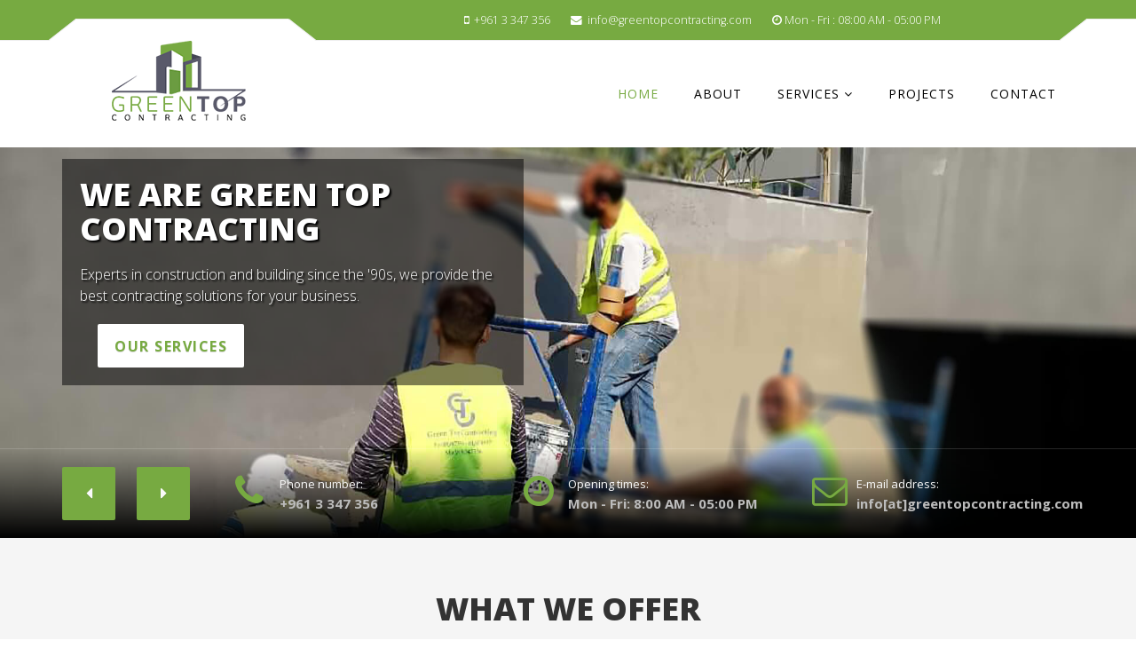

--- FILE ---
content_type: text/html; charset=utf-8
request_url: https://greentopcontracting.com/
body_size: 6762
content:
<!DOCTYPE html>
<html prefix="og: http://ogp.me/ns#" xmlns="http://www.w3.org/1999/xhtml" xml:lang="en-gb" lang="en-gb" dir="ltr">
	<head>
		<meta http-equiv="X-UA-Compatible" content="IE=edge">
		<meta name="viewport" content="width=device-width, initial-scale=1">
				
		<base href="https://greentopcontracting.com/" />
	<meta http-equiv="content-type" content="text/html; charset=utf-8" />
	<meta name="generator" content="Joomla! - Open Source Content Management" />
	<title>Home - Green Top Contracting</title>
	<link href="/?format=feed&amp;type=rss" rel="alternate" type="application/rss+xml" title="RSS 2.0" />
	<link href="/?format=feed&amp;type=atom" rel="alternate" type="application/atom+xml" title="Atom 1.0" />
	<link href="/images/favicon.png" rel="shortcut icon" type="image/vnd.microsoft.icon" />
	<link href="/templates/gtc/favicon.ico" rel="shortcut icon" type="image/vnd.microsoft.icon" />
	<link href="/components/com_rsform/assets/calendar/calendar.css" rel="stylesheet" type="text/css" />
	<link href="/components/com_rsform/assets/css/front.css" rel="stylesheet" type="text/css" />
	<link href="//fonts.googleapis.com/css?family=Open+Sans:300,300italic,regular,italic,600,600italic,700,700italic,800,800italic&amp;subset=latin" rel="stylesheet" type="text/css" />
	<link href="/templates/gtc/css/bootstrap.min.css" rel="stylesheet" type="text/css" />
	<link href="/templates/gtc/css/font-awesome.min.css" rel="stylesheet" type="text/css" />
	<link href="/templates/gtc/css/slider.css" rel="stylesheet" type="text/css" />
	<link href="/templates/gtc/css/style.css" rel="stylesheet" type="text/css" />
	<link href="/templates/gtc/css/legacy.css" rel="stylesheet" type="text/css" />
	<link href="/templates/gtc/css/template.css" rel="stylesheet" type="text/css" />
	<link href="/templates/gtc/css/presets/preset1.css" rel="stylesheet" class="preset" type="text/css" />
	<link href="/templates/gtc/css/frontend-edit.css" rel="stylesheet" type="text/css" />
	<style type="text/css">
body{font-family:Open Sans, sans-serif; font-weight:300; }h1{font-family:Open Sans, sans-serif; font-weight:800; }h2{font-family:Open Sans, sans-serif; font-weight:600; }h3{font-family:Open Sans, sans-serif; font-weight:normal; }h4{font-family:Open Sans, sans-serif; font-weight:normal; }h5{font-family:Open Sans, sans-serif; font-weight:600; }h6{font-family:Open Sans, sans-serif; font-weight:600; }@media (min-width: 1400px) {
.container {
max-width: 1140px;
}
}#sp-page-title{ background-image:url("/images/misc/title.jpg");background-repeat:no-repeat;background-size:cover;background-attachment:fixed;background-position:50% 50%;padding:160px 0; }#sp-business{ background-color:#f5f5f5;padding:60px 0; }#sp-special{ background-image:url("/images/misc/special.jpg");background-repeat:no-repeat;background-size:cover;background-attachment:fixed;background-position:100% 0;padding:120px 0; }#sp-projects{ padding:60px 0; }#sp-bottom{ background-image:url("/images/misc/projects.jpg");background-repeat:no-repeat;background-size:cover;background-attachment:fixed;background-position:50% 50%;background-color:#f5f5f5;padding:100px 0px; }
	</style>
	<script src="/media/jui/js/jquery.min.js?742cb24754091fa2bc850d0ace8ec123" type="text/javascript"></script>
	<script src="/media/jui/js/jquery-noconflict.js?742cb24754091fa2bc850d0ace8ec123" type="text/javascript"></script>
	<script src="/media/jui/js/jquery-migrate.min.js?742cb24754091fa2bc850d0ace8ec123" type="text/javascript"></script>
	<script src="/media/k2/assets/js/k2.frontend.js?v=2.10.3&b=20200429&sitepath=/" type="text/javascript"></script>
	<script src="/media/system/js/caption.js?742cb24754091fa2bc850d0ace8ec123" type="text/javascript"></script>
	<script src="/components/com_rsform/assets/js/script.js" type="text/javascript"></script>
	<script src="/templates/gtc/js/bootstrap.min.js" type="text/javascript"></script>
	<script src="/templates/gtc/js/jquery.sticky.js" type="text/javascript"></script>
	<script src="/templates/gtc/js/slick.min.js" type="text/javascript"></script>
	<script src="/templates/gtc/js/isotope.pkgd.min.js" type="text/javascript"></script>
	<script src="/templates/gtc/js/main.js" type="text/javascript"></script>
	<script src="/templates/gtc/js/frontend-edit.js" type="text/javascript"></script>
	<script type="text/javascript">
jQuery(window).on('load',  function() {
				new JCaption('img.caption');
			});
var sp_preloader = '0';

var sp_gotop = '0';

var sp_offanimation = 'default';

					var RSFormProReCAPTCHAv2 = {
						loaders: [],
						onLoad: function() {
							window.setTimeout(function(){
								for (var i = 0; i < RSFormProReCAPTCHAv2.loaders.length; i++) {
									var func = RSFormProReCAPTCHAv2.loaders[i];
									if (typeof func == "function") {
										func();
									}
								}
							}, 500)
						}
					};
					
					var RSFormProReCAPTCHAv2onLoad = RSFormProReCAPTCHAv2.onLoad;
				
					RSFormProReCAPTCHAv2.loaders.push(function(){
						grecaptcha.render('g-recaptcha-29', {
							'sitekey': '6Ldm1GoUAAAAAIF4sG-6Wg8MJjcDnwz7mm64p212',
							'theme': 'light',
							'type': 'image',
						});
					});
				
	</script>
	<script type="text/javascript" src="https://www.google.com/recaptcha/api.js?onload=RSFormProReCAPTCHAv2onLoad&amp;render=explicit" defer async></script>
	<meta name="viewport" content="width=device-width, initial-scale=1.0">

			</head>

	<body class="site com-content view-featured no-layout no-task itemid-101 en-gb ltr home  layout-fluid home off-canvas-menu-init">

		<div class="body-wrapper">
			<div class="body-innerwrapper">
				<section id="sp-top-bar"><div class="container"><div class="row"><div id="sp-top1" class="col-lg-12 "><div class="sp-column "><ul class="sp-contact-info"><li class="sp-contact-mobile"><i class="fa fa-mobile" aria-hidden="true"></i> <a href="tel:+9613347356">+961 3 347 356</a></li><li class="sp-contact-email"><i class="fa fa-envelope" aria-hidden="true"></i> <a href="/cdn-cgi/l/email-protection#751c1b131a35120710101b011a05161a1b01071416011c1b125b161a18"><span class="__cf_email__" data-cfemail="7910171f16391e0b1c1c170d16091a16170d0b181a0d10171e571a1614">[email&#160;protected]</span></a></li><li class="sp-contact-time"><i class="fa fa-clock-o" aria-hidden="true"></i>Mon - Fri : 08:00 AM - 05:00 PM</li></ul></div></div></div></div></section><header id="sp-header"><div class="container"><div class="row"><div id="sp-logo" class="col-8 col-lg-3 "><div class="sp-column "><div class="logo"><a href="/"><img class="sp-default-logo hidden-xs" src="/images/logo.png" alt="Green Top Contracting"><img class="sp-retina-logo hidden-xs" src="/images/logo.png" alt="Green Top Contracting" width="151" height="90"><img class="sp-default-logo visible-xs" src="/images/logo.png" alt="Green Top Contracting"></a></div></div></div><div id="sp-menu" class="col-4 col-lg-9 "><div class="sp-column ">			<div class='sp-megamenu-wrapper'>
				<a id="offcanvas-toggler" class="visible-sm visible-xs" aria-label="Menu" href="#"><i class="fa fa-bars" aria-hidden="true" title="Menu"></i></a>
				<ul class="sp-megamenu-parent menu-fade hidden-sm hidden-xs"><li class="sp-menu-item current-item active"><a  href="/"  >Home</a></li><li class="sp-menu-item"><a  href="/about"  >About</a></li><li class="sp-menu-item sp-has-child"><a  href="#"  >Services</a><div class="sp-dropdown sp-dropdown-main sp-menu-right" style="width: 240px;"><div class="sp-dropdown-inner"><ul class="sp-dropdown-items"><li class="sp-menu-item"><a  href="/services/general-contracting"  >General Contracting</a></li><li class="sp-menu-item"><a  href="/services/renovation"  >Renovation</a></li><li class="sp-menu-item"><a  href="/services/waterproofing"  >Waterproofing</a></li><li class="sp-menu-item"><a  href="/services/polishing"  >Floor Polishing</a></li><li class="sp-menu-item"><a  href="/services/painting"  >Painting</a></li></ul></div></div></li><li class="sp-menu-item"><a  href="/projects"  >Projects</a></li><li class="sp-menu-item"><a  href="/contact"  >Contact</a></li></ul>			</div>
		</div></div></div></div></header><section id="sp-slideshow"><div class="row"><div id="sp-slider" class="col-lg-12 "><div class="sp-column ">

<div class="mainSlides"  >
	<div class="slider">
	<div class="item">
		<img src="/images/slides/slide01.jpg" srcset="/images/slides/slide01.jpg 1920w, /images/slides/slide01-425.jpg 425w" sizes="100vw" alt="We are Green Top Contracting">
		<div class="content-wrapper">
			<div class="content">
				<h1 class="title">We are Green Top Contracting</h1>
				<div class="description">
					<p>
						Experts in construction and building since the '90s, we provide the best contracting solutions for your business. 
					</p>
					<div class="btn-wrapper">
						<a class="cta-btn" href="/services/general-contracting">Our Services</a>
					</div>
				</div>
			</div>
		</div>
	</div>
	
	<div class="item">
		<img src="/images/slides/slide02.jpg" srcset="/images/slides/slide02.jpg 1920w, /images/slides/slide02-425.jpg 425w" sizes="100vw" alt="We are Green Top Contracting">
		<div class="content-wrapper">
			<div class="content">
				<h1 class="title">We Live Up to Expectations</h1>
				<div class="description">
					<p>
						Our values center on professionalism, timeliness, excellence and full dedication to any project we handle.
					</p>
					<div class="btn-wrapper">
						<a class="cta-btn" href="/about">About Us</a>
					</div>
				</div>
			</div>
		</div>
	</div>
	
	<div class="item">
		<img src="/images/slides/slide03.jpg" srcset="/images/slides/slide03.jpg 1920w, /images/slides/slide03-425.jpg 425w" sizes="100vw" alt="We are Green Top Contracting">
		<div class="content-wrapper">
			<div class="content">
				<h1 class="title">We Deliver Success</h1>
				<div class="description">
					<p>
						Our business portfolio is varied and covers areas such as the residential, the commercial and the industrial. For the full story...
					</p>
					<div class="btn-wrapper">
						<a class="cta-btn" href="/projects">View Projects</a>
					</div>
				</div>
			</div>
		</div>
	</div>
	
	<div class="item">
		<img src="/images/slides/slide04.jpg" srcset="/images/slides/slide04.jpg 1920w, /images/slides/slide04-425.jpg 425w" sizes="100vw" alt="We are Green Top Contracting">
		<div class="content-wrapper">
			<div class="content">
				<h1 class="title">Ready for Your Project</h1>
				<div class="description">
					<p>
						We are the ones to contact if you liked what you saw in our Portfolio! We are always up for new challenges.
					</p>
					<div class="btn-wrapper">
						<a class="cta-btn" href="/contact">Contact Us</a>
					</div>
				</div>
			</div>
		</div>
	</div>

</div>
<div class="extras">
	<div class="container">
		<div class="row">
			<div class="col-md-2 hidden-sm hidden-xs">
				<div class="slider-controls">
					<a class="backward" href="#" role="button">
						<i class="fa fa-caret-left"></i>
					</a>
					<a class="forward" href="#" role="button">
						<i class="fa fa-caret-right"></i>
					</a>
				</div>
			</div>
			<div class="col-md-10">
				<div class="widgets">
					<div class="row">
						<div class="col-md-4">
							<div class="widget">
								<div class="box">
									<i class="fa fa-phone"></i>
									<div class="text">
										<h4 class="title">Phone number:</h4>
										<span class="subtitle">+961 3 347 356</span>
									</div>
								</div>
							</div>
						</div>
						<div class="col-md-4">
							<div class="widget">
								<div class="box">
									<i class="fa fa-clock-o"></i>
									<div class="text">
										<h4 class="title">Opening times:</h4>
										<span class="subtitle">Mon - Fri: 8:00 AM - 05:00 PM</span>
									</div>
								</div>
							</div>
						</div>
						<div class="col-md-4">
							<div class="widget">
								<div class="box">
									<i class="fa fa-envelope-o"></i>
									<div class="text">
										<h4 class="title">E-mail address:</h4>
										<span class="subtitle">info[at]greentopcontracting.com</span>
									</div>
								</div>
							</div>
						</div>
					</div>
				</div>
			</div>
		</div>
	</div>
</div></div>
</div></div></div></section><section id="sp-page-title"><div class="row"><div id="sp-title" class="col-lg-12 "><div class="sp-column "></div></div></div></section><section id="sp-main-body"><div class="container"><div class="row"><div id="sp-component" class="col-lg-12 "><div class="sp-column "><div id="system-message-container">
	</div>
<div class="blog-featuredhome" itemscope itemtype="http://schema.org/Blog">




</div>
</div></div></div></div></section><section id="sp-business"><div class="container"><div class="row"><div id="sp-services" class="col-lg-12 "><div class="sp-column ">

<div class="services"  >
	<h1>
  What We Offer
</h1>
<div class="row">
	<div class="col-md-3 col-sm-6">
		<div class="service">
			<div class="img-wrapper">
				<img src="/images/icons/general-contracting.png" alt="General Contracting" />
			</div>
			<div class="content">
				<h3>General Contracting</h3>
				<p>
					Regardless of the approach, each project receives a commitment to quality from start to finish...
				</p>
              	<div class="btn-wrapper">
                	<a class="cta-btn" href="/services/general-contracting">Learn More</a>
              	</div>
			</div>
		</div>
	</div>

	<div class="col-md-3 col-sm-6">
		<div class="service">
			<div class="img-wrapper">
				<img src="/images/icons/renovation.png" alt="Renovation" />
			</div>
			<div class="content">
				<h3>Renovation</h3>
				<p>
					We always work within our client’s budget to get them the best result...
				</p>
              	<div class="btn-wrapper">
                	<a class="cta-btn" href="/services/renovation">Learn More</a>
              	</div>
			</div>
		</div>
	</div>

	<div class="col-md-3 col-sm-6">
		<div class="service">
			<div class="img-wrapper">
				<img src="/images/icons/remodeling.png" alt="Waterproofing" />
			</div>
			<div class="content">
				<h3>Waterproofing</h3>
				<p>
					From deep below ground to high above it, we deliver a full range of waterproofing systems
				</p>
              	<div class="btn-wrapper">
                	<a class="cta-btn" href="/services/waterproofing">Learn More</a>
              	</div>
			</div>
		</div>
	</div>

	<div class="col-md-3 col-sm-6">
		<div class="service">
			<div class="img-wrapper">
				<img src="/images/icons/workers.png" alt="Floor Polishing" />
			</div>
			<div class="content">
				<h3>Floor Polishing</h3>
				<p>
					Our expert technicians can achieve the exact finish you are looking for.
				</p>
              	<div class="btn-wrapper">
                	<a class="cta-btn" href="/services/polishing">Learn More</a>  
              	</div>
			</div>
		</div>
	</div>
</div></div>
</div></div></div></div></section><section id="sp-special"><div class="container"><div class="row"><div id="sp-exclusive" class="col-lg-12 "><div class="sp-column ">

<div class="exclusive"  >
	<h1>
  Special Exterior Painting
</h1>
<p>
  We exclusively provide our clients with exterior decorative coating made of cork and water based resins, with high thermal insulating properties, breathable and water repellent.
</p>
<div class="btn-wrapper">
  <a class="cta-btn" href="https://www.diasen.com/sp/en/p/decork.3sp" target="_blank">Know More</a> or <a class="cta-btn" href="/dls/decork.zip" target="_blank"><i class="fa fa-fw fa-download" aria-hidden="true"></i> Download Technical Sheets</a>
</div></div>
</div></div></div></div></section><section id="sp-projects"><div class="container"><div class="row"><div id="sp-portfolio" class="col-lg-12 "><div class="sp-column ">
<div id="items-container107" class="list-view  portfolio">

	<h1>Our Recent Projects </h1>
	
			
		<div id="projects">
			<div class="row">
														<div class="item col-md-4 col-sm-6 col-xs-12 waterproofing gypsum epoxy">
						<div class="project">
														
															<div class="thumb">
																			<div class="image-block">
											<img src="/media/k2/items/cache/22c02097e4438bd2f2f3fe4a6a3ab0e1_L.jpg" alt="Fawwaz Building (2023-2024)" />
										</div>
									
									<div class="browse-overlay">
										<div class="cta-wrapper">
											<div class="cta">
												<div class="cta-btns">
													<a class="cta-btn view" href="/projects/fawwaz-building-2023-2024">View</a>
												</div>
											</div>
										</div>
									</div>
								</div>
							
															<div class="info">
																			<a class="title" href="/projects/fawwaz-building-2023-2024">
											Fawwaz Building (2023-2024)										</a>
																					<div class="tags-block">
																									<span class="tag">Waterproofing</span>
																									<span class="tag">Gypsum</span>
																									<span class="tag">Epoxy</span>
																							</div>
																			
									
																		
																		
									
									
									
																		
																			<div class="date">
											2024										</div>
									
									
									
									
									
																	</div>
							
																				</div>
					</div>
														<div class="item col-md-4 col-sm-6 col-xs-12 painting">
						<div class="project">
														
															<div class="thumb">
																			<div class="image-block">
											<img src="/media/k2/items/cache/eb6c7c01c4e98e1f2578f9959463b973_L.jpg" alt="CAT - Gemmayze" />
										</div>
									
									<div class="browse-overlay">
										<div class="cta-wrapper">
											<div class="cta">
												<div class="cta-btns">
													<a class="cta-btn view" href="/projects/cat-gemmayze">View</a>
												</div>
											</div>
										</div>
									</div>
								</div>
							
															<div class="info">
																			<a class="title" href="/projects/cat-gemmayze">
											CAT - Gemmayze										</a>
																					<div class="tags-block">
																									<span class="tag">Painting</span>
																							</div>
																			
									
																		
																		
									
									
									
																		
																			<div class="date">
											2022										</div>
									
									
									
									
									
																	</div>
							
																				</div>
					</div>
														<div class="item col-md-4 col-sm-6 col-xs-12 epoxy painting gypsum waterproofing">
						<div class="project">
														
															<div class="thumb">
																			<div class="image-block">
											<img src="/media/k2/items/cache/a522a6005d1cb428ea34ef1769cd7452_L.jpg" alt="Fawwaz Building (2021-2022)" />
										</div>
									
									<div class="browse-overlay">
										<div class="cta-wrapper">
											<div class="cta">
												<div class="cta-btns">
													<a class="cta-btn view" href="/projects/fawwaz-building-2021-2022">View</a>
												</div>
											</div>
										</div>
									</div>
								</div>
							
															<div class="info">
																			<a class="title" href="/projects/fawwaz-building-2021-2022">
											Fawwaz Building (2021-2022)										</a>
																					<div class="tags-block">
																									<span class="tag">Epoxy</span>
																									<span class="tag">Painting</span>
																									<span class="tag">Gypsum</span>
																									<span class="tag">Waterproofing</span>
																							</div>
																			
									
																		
																		
									
									
									
																		
																			<div class="date">
											2021										</div>
									
									
									
									
									
																	</div>
							
																				</div>
					</div>
														<div class="item col-md-4 col-sm-6 col-xs-12 polishing marble">
						<div class="project">
														
															<div class="thumb">
																			<div class="image-block">
											<img src="/media/k2/items/cache/620466077c427f141effa294382f5fba_L.jpg" alt="Dbayeh Waterfront" />
										</div>
									
									<div class="browse-overlay">
										<div class="cta-wrapper">
											<div class="cta">
												<div class="cta-btns">
													<a class="cta-btn view" href="/projects/dbayeh-waterfront">View</a>
												</div>
											</div>
										</div>
									</div>
								</div>
							
															<div class="info">
																			<a class="title" href="/projects/dbayeh-waterfront">
											Dbayeh Waterfront										</a>
																					<div class="tags-block">
																									<span class="tag">Polishing</span>
																									<span class="tag">Marble</span>
																							</div>
																			
									
																		
																		
									
									
									
																		
																			<div class="date">
											2019										</div>
									
									
									
									
									
																	</div>
							
																				</div>
					</div>
														<div class="item col-md-4 col-sm-6 col-xs-12 epoxy painting">
						<div class="project">
														
															<div class="thumb">
																			<div class="image-block">
											<img src="/media/k2/items/cache/c1572c59821062c96d0fc33ad32a2983_L.jpg" alt="Sodeco 2223" />
										</div>
									
									<div class="browse-overlay">
										<div class="cta-wrapper">
											<div class="cta">
												<div class="cta-btns">
													<a class="cta-btn view" href="/projects/sodeco-2223">View</a>
												</div>
											</div>
										</div>
									</div>
								</div>
							
															<div class="info">
																			<a class="title" href="/projects/sodeco-2223">
											Sodeco 2223										</a>
																					<div class="tags-block">
																									<span class="tag">Epoxy</span>
																									<span class="tag">Painting</span>
																							</div>
																			
									
																		
																		
									
									
									
																		
																			<div class="date">
											2019										</div>
									
									
									
									
									
																	</div>
							
																				</div>
					</div>
														<div class="item col-md-4 col-sm-6 col-xs-12 painting">
						<div class="project">
														
															<div class="thumb">
																			<div class="image-block">
											<img src="/media/k2/items/cache/542390225756f78888142d54f3d17e01_L.jpg" alt="Harissa 136 (3 bldgs)" />
										</div>
									
									<div class="browse-overlay">
										<div class="cta-wrapper">
											<div class="cta">
												<div class="cta-btns">
													<a class="cta-btn view" href="/projects/harissa-136">View</a>
												</div>
											</div>
										</div>
									</div>
								</div>
							
															<div class="info">
																			<a class="title" href="/projects/harissa-136">
											Harissa 136 (3 bldgs)										</a>
																					<div class="tags-block">
																									<span class="tag">Painting</span>
																							</div>
																			
									
																		
																		
									
									
									
																		
																			<div class="date">
											2019										</div>
									
									
									
									
									
																	</div>
							
																				</div>
					</div>
														<div class="item col-md-4 col-sm-6 col-xs-12 epoxy painting grinding">
						<div class="project">
														
															<div class="thumb">
																			<div class="image-block">
											<img src="/media/k2/items/cache/64d93d666355a43c4a86679a030d35b6_L.jpg" alt="Nakhoul Corporation" />
										</div>
									
									<div class="browse-overlay">
										<div class="cta-wrapper">
											<div class="cta">
												<div class="cta-btns">
													<a class="cta-btn view" href="/projects/nakhoul-corporation">View</a>
												</div>
											</div>
										</div>
									</div>
								</div>
							
															<div class="info">
																			<a class="title" href="/projects/nakhoul-corporation">
											Nakhoul Corporation										</a>
																					<div class="tags-block">
																									<span class="tag">Epoxy</span>
																									<span class="tag">Painting</span>
																									<span class="tag">Grinding</span>
																							</div>
																			
									
																		
																		
									
									
									
																		
																			<div class="date">
											2019										</div>
									
									
									
									
									
																	</div>
							
																				</div>
					</div>
														<div class="item col-md-4 col-sm-6 col-xs-12 epoxy painting">
						<div class="project">
														
															<div class="thumb">
																			<div class="image-block">
											<img src="/media/k2/items/cache/37a06e4a72d6cb27621f1ed829bbee81_L.jpg" alt="Quasar Tower" />
										</div>
									
									<div class="browse-overlay">
										<div class="cta-wrapper">
											<div class="cta">
												<div class="cta-btns">
													<a class="cta-btn view" href="/projects/quasar-tower-saifi">View</a>
												</div>
											</div>
										</div>
									</div>
								</div>
							
															<div class="info">
																			<a class="title" href="/projects/quasar-tower-saifi">
											Quasar Tower										</a>
																					<div class="tags-block">
																									<span class="tag">Epoxy</span>
																									<span class="tag">Painting</span>
																							</div>
																			
									
																		
																		
									
									
									
																		
																			<div class="date">
											2018										</div>
									
									
									
									
									
																	</div>
							
																				</div>
					</div>
														<div class="item col-md-4 col-sm-6 col-xs-12 painting waterproofing polishing grinding">
						<div class="project">
														
															<div class="thumb">
																			<div class="image-block">
											<img src="/media/k2/items/cache/8fe3e0f34d3083cba6fe73d62a783d7f_L.jpg" alt="Al Korneh (Zouk)" />
										</div>
									
									<div class="browse-overlay">
										<div class="cta-wrapper">
											<div class="cta">
												<div class="cta-btns">
													<a class="cta-btn view" href="/projects/al-korneh-zouk">View</a>
												</div>
											</div>
										</div>
									</div>
								</div>
							
															<div class="info">
																			<a class="title" href="/projects/al-korneh-zouk">
											Al Korneh (Zouk)										</a>
																					<div class="tags-block">
																									<span class="tag">Painting</span>
																									<span class="tag">Waterproofing</span>
																									<span class="tag">Polishing</span>
																									<span class="tag">Grinding</span>
																							</div>
																			
									
																		
																		
									
									
									
																		
																			<div class="date">
											2018										</div>
									
									
									
									
									
																	</div>
							
																				</div>
					</div>
							</div>
		</div>
	
			<div class="btn-wrapper">
			<a class="cta-btn" href="/projects" title="See All Projects">
				See All Projects			</a>
		</div>
	
	</div></div></div></div></div></section><section id="sp-bottom"><div class="container"><div class="row"><div id="sp-bottom1" class="col-md-6 col-lg-12 "><div class="sp-column ">
<div class="rsformcontact-form">
	<form method="post"  id="contactForm" class="form-horizontal formResponsive" action="https://greentopcontracting.com/"><h1>Talk to Us!</h1>
<p><small>* All fields are required!</small></p>

<fieldset id="rsform_3_page_0">
	<div class="form-group fullname">
		<div class="col-md-6 col-md-offset-3">
			<input type="text" value="" size="20"  name="form[FullName]" id="FullName" placeholder="Full Name" class="form-control input-md rsform-input-box" required=""/>
			<span class="validation"><span id="component23" class="formNoError">Please fill in your full name (e.g. John Doe)</span></span>
		</div>
	</div>

	<div class="form-group emailaddress">
		<div class="col-md-6 col-md-offset-3">
			<input type="text" value="" size="20"  name="form[EmailAddress]" id="EmailAddress" placeholder="Email" class="form-control input-md rsform-input-box" required=""/>
			<span class="validation"><span id="component24" class="formNoError">Please fill in a valid email address (e.g. <a href="/cdn-cgi/l/email-protection" class="__cf_email__" data-cfemail="295a46444c46474c694a464459484750074a4644">[email&#160;protected]</a>)</span></span>
		</div>
	</div>

	<div class="form-group emailaddress">
		<div class="col-md-6 col-md-offset-3">
			<input type="text" value="" size="20"  name="form[Phone]" id="Phone" placeholder="Phone" class="form-control input-md rsform-input-box" required=""/>
			<span class="validation"><span id="component28" class="formNoError">Please enter a valid phone number (e.g. 03-123456)</span></span>
		</div>
	</div>

	<div class="form-group message">
		<div class="col-md-6 col-md-offset-3">
			<textarea cols="50" rows="9" name="form[Message]" id="Message" class="form-control rsform-text-box" placeholder="Message"></textarea>
			<span class="validation"><span id="component26" class="formNoError">Please let us know your message.</span></span>
		</div>
	</div>

	<div class="form-group recaptcha">
		<div class="col-md-6 col-md-offset-3">
			<div id="g-recaptcha-29"></div>
					<noscript>
					  <div style="width: 302px; height: 352px;">
						<div style="width: 302px; height: 352px; position: relative;">
						  <div style="width: 302px; height: 352px; position: absolute;">
							<iframe src="https://www.google.com/recaptcha/api/fallback?k=6Ldm1GoUAAAAAIF4sG-6Wg8MJjcDnwz7mm64p212" frameborder="0" scrolling="no" style="width: 302px; height:352px; border-style: none;"></iframe>
						  </div>
						  <div style="width: 250px; height: 80px; position: absolute; border-style: none; bottom: 21px; left: 25px; margin: 0px; padding: 0px; right: 25px;">
							<textarea id="g-recaptcha-response" name="g-recaptcha-response" class="g-recaptcha-response" style="width: 250px; height: 80px; border: 1px solid #c1c1c1; margin: 0px; padding: 0px; resize: none;" value=""></textarea>
						  </div>
						</div>
					  </div>
					</noscript>
			<span class="validation"><span id="component29" class="formNoError">Wrong! Please try again...</span></span>
		</div>
	</div>
	<div class="form-group submit">
		<div class="col-md-6 col-md-offset-3">
			<div class="btn-wrapper">
				<button type="submit" name="form[Submit]" id="Submit" class="cta-btn rsform-submit-button">Submit</button>
			</div>
			<span class="validation"></span>
		</div>
	</div>
</fieldset><input type="hidden" name="form[formId]" value="3"/></form><script data-cfasync="false" src="/cdn-cgi/scripts/5c5dd728/cloudflare-static/email-decode.min.js"></script><script type="text/javascript">ajaxExtraValidationScript[3] = function(task, formId, data) {var formComponents = {};formComponents[23]='FullName';formComponents[24]='EmailAddress';formComponents[28]='Phone';formComponents[26]='Message';formComponents[29]='Recaptcha';if (task == 'afterSend') {
		var ids = data.response[0].split(',');
		for (var i=0; i<ids.length; i++) {
			var id = parseInt(ids[i]);
			if (!isNaN(id) && typeof formComponents[id] != 'undefined') {
				var formComponent = rsfp_getFieldsByName(formId, formComponents[id]);
				if (formComponent && formComponent.length > 0) {
					for (var j=0; j<formComponent.length; j++) {
						if (formComponent[j]) {
							formComponent[j].className = formComponent[j].className.replace(' rsform-error', '');
						}
					}
				}
			}
		}
		var ids = data.response[1].split(',');
		for (var i=0; i<ids.length; i++) {
			var id = parseInt(ids[i]);
			if (!isNaN(id) && typeof formComponents[id] != 'undefined') {
				var formComponent = rsfp_getFieldsByName(formId, formComponents[id]);
				if (formComponent && formComponent.length > 0) {
					for (var j=0; j<formComponent.length; j++) {
						if (formComponent[j]) {
							formComponent[j].className = formComponent[j].className.replace(' rsform-error', '') + ' rsform-error';
						}
					}
				}
			}
		}
		}
}</script></div></div></div></div></div></section><footer id="sp-footer"><div class="container"><div class="row"><div id="sp-footer1" class="col-lg-12 "><div class="sp-column "><span class="sp-copyright">© 2026 Green Top Contracting. All Rights Reserved. Site by <a id="pswgroup" target="_blank" title="PSW Solutions | Web Design and Development, Lebanon." href="http://www.grouppsw.com/">PSW Solutions</a></span></div></div></div></div></footer>			</div>
		</div>

		<div class="offcanvas-menu">
			<a href="#" class="close-offcanvas" aria-label="Close"><i class="fa fa-remove" aria-hidden="true" title="Close Menu"></i></a>
			<div class="offcanvas-inner">
								  <ul class="nav menu">
<li class="item-101  current active"><a href="/" > Home</a></li><li class="item-114"><a href="/about" > About</a></li><li class="item-115  deeper parent">		<a  href="#"  > Services</a><span class="offcanvas-menu-toggler collapsed" data-toggle="collapse" data-target="#collapse-menu-115"><i class="open-icon fa fa-angle-down"></i><i class="close-icon fa fa-angle-up"></i></span><ul class="collapse" id="collapse-menu-115"><li class="item-116"><a href="/services/general-contracting" > General Contracting</a></li><li class="item-117"><a href="/services/renovation" > Renovation</a></li><li class="item-118"><a href="/services/waterproofing" > Waterproofing</a></li><li class="item-119"><a href="/services/polishing" > Floor Polishing</a></li><li class="item-120"><a href="/services/painting" > Painting</a></li></ul></li><li class="item-121"><a href="/projects" > Projects</a></li><li class="item-123"><a href="/contact" > Contact</a></li></ul>

							</div>
		</div>

		
		
		
		

		
	<script defer src="https://static.cloudflareinsights.com/beacon.min.js/vcd15cbe7772f49c399c6a5babf22c1241717689176015" integrity="sha512-ZpsOmlRQV6y907TI0dKBHq9Md29nnaEIPlkf84rnaERnq6zvWvPUqr2ft8M1aS28oN72PdrCzSjY4U6VaAw1EQ==" data-cf-beacon='{"version":"2024.11.0","token":"97632ec10f8c46e38131c96111bb49e0","r":1,"server_timing":{"name":{"cfCacheStatus":true,"cfEdge":true,"cfExtPri":true,"cfL4":true,"cfOrigin":true,"cfSpeedBrain":true},"location_startswith":null}}' crossorigin="anonymous"></script>
</body>
</html>

--- FILE ---
content_type: text/html; charset=utf-8
request_url: https://www.google.com/recaptcha/api2/anchor?ar=1&k=6Ldm1GoUAAAAAIF4sG-6Wg8MJjcDnwz7mm64p212&co=aHR0cHM6Ly9ncmVlbnRvcGNvbnRyYWN0aW5nLmNvbTo0NDM.&hl=en&type=image&v=PoyoqOPhxBO7pBk68S4YbpHZ&theme=light&size=normal&anchor-ms=20000&execute-ms=30000&cb=hkgna3uuykai
body_size: 49570
content:
<!DOCTYPE HTML><html dir="ltr" lang="en"><head><meta http-equiv="Content-Type" content="text/html; charset=UTF-8">
<meta http-equiv="X-UA-Compatible" content="IE=edge">
<title>reCAPTCHA</title>
<style type="text/css">
/* cyrillic-ext */
@font-face {
  font-family: 'Roboto';
  font-style: normal;
  font-weight: 400;
  font-stretch: 100%;
  src: url(//fonts.gstatic.com/s/roboto/v48/KFO7CnqEu92Fr1ME7kSn66aGLdTylUAMa3GUBHMdazTgWw.woff2) format('woff2');
  unicode-range: U+0460-052F, U+1C80-1C8A, U+20B4, U+2DE0-2DFF, U+A640-A69F, U+FE2E-FE2F;
}
/* cyrillic */
@font-face {
  font-family: 'Roboto';
  font-style: normal;
  font-weight: 400;
  font-stretch: 100%;
  src: url(//fonts.gstatic.com/s/roboto/v48/KFO7CnqEu92Fr1ME7kSn66aGLdTylUAMa3iUBHMdazTgWw.woff2) format('woff2');
  unicode-range: U+0301, U+0400-045F, U+0490-0491, U+04B0-04B1, U+2116;
}
/* greek-ext */
@font-face {
  font-family: 'Roboto';
  font-style: normal;
  font-weight: 400;
  font-stretch: 100%;
  src: url(//fonts.gstatic.com/s/roboto/v48/KFO7CnqEu92Fr1ME7kSn66aGLdTylUAMa3CUBHMdazTgWw.woff2) format('woff2');
  unicode-range: U+1F00-1FFF;
}
/* greek */
@font-face {
  font-family: 'Roboto';
  font-style: normal;
  font-weight: 400;
  font-stretch: 100%;
  src: url(//fonts.gstatic.com/s/roboto/v48/KFO7CnqEu92Fr1ME7kSn66aGLdTylUAMa3-UBHMdazTgWw.woff2) format('woff2');
  unicode-range: U+0370-0377, U+037A-037F, U+0384-038A, U+038C, U+038E-03A1, U+03A3-03FF;
}
/* math */
@font-face {
  font-family: 'Roboto';
  font-style: normal;
  font-weight: 400;
  font-stretch: 100%;
  src: url(//fonts.gstatic.com/s/roboto/v48/KFO7CnqEu92Fr1ME7kSn66aGLdTylUAMawCUBHMdazTgWw.woff2) format('woff2');
  unicode-range: U+0302-0303, U+0305, U+0307-0308, U+0310, U+0312, U+0315, U+031A, U+0326-0327, U+032C, U+032F-0330, U+0332-0333, U+0338, U+033A, U+0346, U+034D, U+0391-03A1, U+03A3-03A9, U+03B1-03C9, U+03D1, U+03D5-03D6, U+03F0-03F1, U+03F4-03F5, U+2016-2017, U+2034-2038, U+203C, U+2040, U+2043, U+2047, U+2050, U+2057, U+205F, U+2070-2071, U+2074-208E, U+2090-209C, U+20D0-20DC, U+20E1, U+20E5-20EF, U+2100-2112, U+2114-2115, U+2117-2121, U+2123-214F, U+2190, U+2192, U+2194-21AE, U+21B0-21E5, U+21F1-21F2, U+21F4-2211, U+2213-2214, U+2216-22FF, U+2308-230B, U+2310, U+2319, U+231C-2321, U+2336-237A, U+237C, U+2395, U+239B-23B7, U+23D0, U+23DC-23E1, U+2474-2475, U+25AF, U+25B3, U+25B7, U+25BD, U+25C1, U+25CA, U+25CC, U+25FB, U+266D-266F, U+27C0-27FF, U+2900-2AFF, U+2B0E-2B11, U+2B30-2B4C, U+2BFE, U+3030, U+FF5B, U+FF5D, U+1D400-1D7FF, U+1EE00-1EEFF;
}
/* symbols */
@font-face {
  font-family: 'Roboto';
  font-style: normal;
  font-weight: 400;
  font-stretch: 100%;
  src: url(//fonts.gstatic.com/s/roboto/v48/KFO7CnqEu92Fr1ME7kSn66aGLdTylUAMaxKUBHMdazTgWw.woff2) format('woff2');
  unicode-range: U+0001-000C, U+000E-001F, U+007F-009F, U+20DD-20E0, U+20E2-20E4, U+2150-218F, U+2190, U+2192, U+2194-2199, U+21AF, U+21E6-21F0, U+21F3, U+2218-2219, U+2299, U+22C4-22C6, U+2300-243F, U+2440-244A, U+2460-24FF, U+25A0-27BF, U+2800-28FF, U+2921-2922, U+2981, U+29BF, U+29EB, U+2B00-2BFF, U+4DC0-4DFF, U+FFF9-FFFB, U+10140-1018E, U+10190-1019C, U+101A0, U+101D0-101FD, U+102E0-102FB, U+10E60-10E7E, U+1D2C0-1D2D3, U+1D2E0-1D37F, U+1F000-1F0FF, U+1F100-1F1AD, U+1F1E6-1F1FF, U+1F30D-1F30F, U+1F315, U+1F31C, U+1F31E, U+1F320-1F32C, U+1F336, U+1F378, U+1F37D, U+1F382, U+1F393-1F39F, U+1F3A7-1F3A8, U+1F3AC-1F3AF, U+1F3C2, U+1F3C4-1F3C6, U+1F3CA-1F3CE, U+1F3D4-1F3E0, U+1F3ED, U+1F3F1-1F3F3, U+1F3F5-1F3F7, U+1F408, U+1F415, U+1F41F, U+1F426, U+1F43F, U+1F441-1F442, U+1F444, U+1F446-1F449, U+1F44C-1F44E, U+1F453, U+1F46A, U+1F47D, U+1F4A3, U+1F4B0, U+1F4B3, U+1F4B9, U+1F4BB, U+1F4BF, U+1F4C8-1F4CB, U+1F4D6, U+1F4DA, U+1F4DF, U+1F4E3-1F4E6, U+1F4EA-1F4ED, U+1F4F7, U+1F4F9-1F4FB, U+1F4FD-1F4FE, U+1F503, U+1F507-1F50B, U+1F50D, U+1F512-1F513, U+1F53E-1F54A, U+1F54F-1F5FA, U+1F610, U+1F650-1F67F, U+1F687, U+1F68D, U+1F691, U+1F694, U+1F698, U+1F6AD, U+1F6B2, U+1F6B9-1F6BA, U+1F6BC, U+1F6C6-1F6CF, U+1F6D3-1F6D7, U+1F6E0-1F6EA, U+1F6F0-1F6F3, U+1F6F7-1F6FC, U+1F700-1F7FF, U+1F800-1F80B, U+1F810-1F847, U+1F850-1F859, U+1F860-1F887, U+1F890-1F8AD, U+1F8B0-1F8BB, U+1F8C0-1F8C1, U+1F900-1F90B, U+1F93B, U+1F946, U+1F984, U+1F996, U+1F9E9, U+1FA00-1FA6F, U+1FA70-1FA7C, U+1FA80-1FA89, U+1FA8F-1FAC6, U+1FACE-1FADC, U+1FADF-1FAE9, U+1FAF0-1FAF8, U+1FB00-1FBFF;
}
/* vietnamese */
@font-face {
  font-family: 'Roboto';
  font-style: normal;
  font-weight: 400;
  font-stretch: 100%;
  src: url(//fonts.gstatic.com/s/roboto/v48/KFO7CnqEu92Fr1ME7kSn66aGLdTylUAMa3OUBHMdazTgWw.woff2) format('woff2');
  unicode-range: U+0102-0103, U+0110-0111, U+0128-0129, U+0168-0169, U+01A0-01A1, U+01AF-01B0, U+0300-0301, U+0303-0304, U+0308-0309, U+0323, U+0329, U+1EA0-1EF9, U+20AB;
}
/* latin-ext */
@font-face {
  font-family: 'Roboto';
  font-style: normal;
  font-weight: 400;
  font-stretch: 100%;
  src: url(//fonts.gstatic.com/s/roboto/v48/KFO7CnqEu92Fr1ME7kSn66aGLdTylUAMa3KUBHMdazTgWw.woff2) format('woff2');
  unicode-range: U+0100-02BA, U+02BD-02C5, U+02C7-02CC, U+02CE-02D7, U+02DD-02FF, U+0304, U+0308, U+0329, U+1D00-1DBF, U+1E00-1E9F, U+1EF2-1EFF, U+2020, U+20A0-20AB, U+20AD-20C0, U+2113, U+2C60-2C7F, U+A720-A7FF;
}
/* latin */
@font-face {
  font-family: 'Roboto';
  font-style: normal;
  font-weight: 400;
  font-stretch: 100%;
  src: url(//fonts.gstatic.com/s/roboto/v48/KFO7CnqEu92Fr1ME7kSn66aGLdTylUAMa3yUBHMdazQ.woff2) format('woff2');
  unicode-range: U+0000-00FF, U+0131, U+0152-0153, U+02BB-02BC, U+02C6, U+02DA, U+02DC, U+0304, U+0308, U+0329, U+2000-206F, U+20AC, U+2122, U+2191, U+2193, U+2212, U+2215, U+FEFF, U+FFFD;
}
/* cyrillic-ext */
@font-face {
  font-family: 'Roboto';
  font-style: normal;
  font-weight: 500;
  font-stretch: 100%;
  src: url(//fonts.gstatic.com/s/roboto/v48/KFO7CnqEu92Fr1ME7kSn66aGLdTylUAMa3GUBHMdazTgWw.woff2) format('woff2');
  unicode-range: U+0460-052F, U+1C80-1C8A, U+20B4, U+2DE0-2DFF, U+A640-A69F, U+FE2E-FE2F;
}
/* cyrillic */
@font-face {
  font-family: 'Roboto';
  font-style: normal;
  font-weight: 500;
  font-stretch: 100%;
  src: url(//fonts.gstatic.com/s/roboto/v48/KFO7CnqEu92Fr1ME7kSn66aGLdTylUAMa3iUBHMdazTgWw.woff2) format('woff2');
  unicode-range: U+0301, U+0400-045F, U+0490-0491, U+04B0-04B1, U+2116;
}
/* greek-ext */
@font-face {
  font-family: 'Roboto';
  font-style: normal;
  font-weight: 500;
  font-stretch: 100%;
  src: url(//fonts.gstatic.com/s/roboto/v48/KFO7CnqEu92Fr1ME7kSn66aGLdTylUAMa3CUBHMdazTgWw.woff2) format('woff2');
  unicode-range: U+1F00-1FFF;
}
/* greek */
@font-face {
  font-family: 'Roboto';
  font-style: normal;
  font-weight: 500;
  font-stretch: 100%;
  src: url(//fonts.gstatic.com/s/roboto/v48/KFO7CnqEu92Fr1ME7kSn66aGLdTylUAMa3-UBHMdazTgWw.woff2) format('woff2');
  unicode-range: U+0370-0377, U+037A-037F, U+0384-038A, U+038C, U+038E-03A1, U+03A3-03FF;
}
/* math */
@font-face {
  font-family: 'Roboto';
  font-style: normal;
  font-weight: 500;
  font-stretch: 100%;
  src: url(//fonts.gstatic.com/s/roboto/v48/KFO7CnqEu92Fr1ME7kSn66aGLdTylUAMawCUBHMdazTgWw.woff2) format('woff2');
  unicode-range: U+0302-0303, U+0305, U+0307-0308, U+0310, U+0312, U+0315, U+031A, U+0326-0327, U+032C, U+032F-0330, U+0332-0333, U+0338, U+033A, U+0346, U+034D, U+0391-03A1, U+03A3-03A9, U+03B1-03C9, U+03D1, U+03D5-03D6, U+03F0-03F1, U+03F4-03F5, U+2016-2017, U+2034-2038, U+203C, U+2040, U+2043, U+2047, U+2050, U+2057, U+205F, U+2070-2071, U+2074-208E, U+2090-209C, U+20D0-20DC, U+20E1, U+20E5-20EF, U+2100-2112, U+2114-2115, U+2117-2121, U+2123-214F, U+2190, U+2192, U+2194-21AE, U+21B0-21E5, U+21F1-21F2, U+21F4-2211, U+2213-2214, U+2216-22FF, U+2308-230B, U+2310, U+2319, U+231C-2321, U+2336-237A, U+237C, U+2395, U+239B-23B7, U+23D0, U+23DC-23E1, U+2474-2475, U+25AF, U+25B3, U+25B7, U+25BD, U+25C1, U+25CA, U+25CC, U+25FB, U+266D-266F, U+27C0-27FF, U+2900-2AFF, U+2B0E-2B11, U+2B30-2B4C, U+2BFE, U+3030, U+FF5B, U+FF5D, U+1D400-1D7FF, U+1EE00-1EEFF;
}
/* symbols */
@font-face {
  font-family: 'Roboto';
  font-style: normal;
  font-weight: 500;
  font-stretch: 100%;
  src: url(//fonts.gstatic.com/s/roboto/v48/KFO7CnqEu92Fr1ME7kSn66aGLdTylUAMaxKUBHMdazTgWw.woff2) format('woff2');
  unicode-range: U+0001-000C, U+000E-001F, U+007F-009F, U+20DD-20E0, U+20E2-20E4, U+2150-218F, U+2190, U+2192, U+2194-2199, U+21AF, U+21E6-21F0, U+21F3, U+2218-2219, U+2299, U+22C4-22C6, U+2300-243F, U+2440-244A, U+2460-24FF, U+25A0-27BF, U+2800-28FF, U+2921-2922, U+2981, U+29BF, U+29EB, U+2B00-2BFF, U+4DC0-4DFF, U+FFF9-FFFB, U+10140-1018E, U+10190-1019C, U+101A0, U+101D0-101FD, U+102E0-102FB, U+10E60-10E7E, U+1D2C0-1D2D3, U+1D2E0-1D37F, U+1F000-1F0FF, U+1F100-1F1AD, U+1F1E6-1F1FF, U+1F30D-1F30F, U+1F315, U+1F31C, U+1F31E, U+1F320-1F32C, U+1F336, U+1F378, U+1F37D, U+1F382, U+1F393-1F39F, U+1F3A7-1F3A8, U+1F3AC-1F3AF, U+1F3C2, U+1F3C4-1F3C6, U+1F3CA-1F3CE, U+1F3D4-1F3E0, U+1F3ED, U+1F3F1-1F3F3, U+1F3F5-1F3F7, U+1F408, U+1F415, U+1F41F, U+1F426, U+1F43F, U+1F441-1F442, U+1F444, U+1F446-1F449, U+1F44C-1F44E, U+1F453, U+1F46A, U+1F47D, U+1F4A3, U+1F4B0, U+1F4B3, U+1F4B9, U+1F4BB, U+1F4BF, U+1F4C8-1F4CB, U+1F4D6, U+1F4DA, U+1F4DF, U+1F4E3-1F4E6, U+1F4EA-1F4ED, U+1F4F7, U+1F4F9-1F4FB, U+1F4FD-1F4FE, U+1F503, U+1F507-1F50B, U+1F50D, U+1F512-1F513, U+1F53E-1F54A, U+1F54F-1F5FA, U+1F610, U+1F650-1F67F, U+1F687, U+1F68D, U+1F691, U+1F694, U+1F698, U+1F6AD, U+1F6B2, U+1F6B9-1F6BA, U+1F6BC, U+1F6C6-1F6CF, U+1F6D3-1F6D7, U+1F6E0-1F6EA, U+1F6F0-1F6F3, U+1F6F7-1F6FC, U+1F700-1F7FF, U+1F800-1F80B, U+1F810-1F847, U+1F850-1F859, U+1F860-1F887, U+1F890-1F8AD, U+1F8B0-1F8BB, U+1F8C0-1F8C1, U+1F900-1F90B, U+1F93B, U+1F946, U+1F984, U+1F996, U+1F9E9, U+1FA00-1FA6F, U+1FA70-1FA7C, U+1FA80-1FA89, U+1FA8F-1FAC6, U+1FACE-1FADC, U+1FADF-1FAE9, U+1FAF0-1FAF8, U+1FB00-1FBFF;
}
/* vietnamese */
@font-face {
  font-family: 'Roboto';
  font-style: normal;
  font-weight: 500;
  font-stretch: 100%;
  src: url(//fonts.gstatic.com/s/roboto/v48/KFO7CnqEu92Fr1ME7kSn66aGLdTylUAMa3OUBHMdazTgWw.woff2) format('woff2');
  unicode-range: U+0102-0103, U+0110-0111, U+0128-0129, U+0168-0169, U+01A0-01A1, U+01AF-01B0, U+0300-0301, U+0303-0304, U+0308-0309, U+0323, U+0329, U+1EA0-1EF9, U+20AB;
}
/* latin-ext */
@font-face {
  font-family: 'Roboto';
  font-style: normal;
  font-weight: 500;
  font-stretch: 100%;
  src: url(//fonts.gstatic.com/s/roboto/v48/KFO7CnqEu92Fr1ME7kSn66aGLdTylUAMa3KUBHMdazTgWw.woff2) format('woff2');
  unicode-range: U+0100-02BA, U+02BD-02C5, U+02C7-02CC, U+02CE-02D7, U+02DD-02FF, U+0304, U+0308, U+0329, U+1D00-1DBF, U+1E00-1E9F, U+1EF2-1EFF, U+2020, U+20A0-20AB, U+20AD-20C0, U+2113, U+2C60-2C7F, U+A720-A7FF;
}
/* latin */
@font-face {
  font-family: 'Roboto';
  font-style: normal;
  font-weight: 500;
  font-stretch: 100%;
  src: url(//fonts.gstatic.com/s/roboto/v48/KFO7CnqEu92Fr1ME7kSn66aGLdTylUAMa3yUBHMdazQ.woff2) format('woff2');
  unicode-range: U+0000-00FF, U+0131, U+0152-0153, U+02BB-02BC, U+02C6, U+02DA, U+02DC, U+0304, U+0308, U+0329, U+2000-206F, U+20AC, U+2122, U+2191, U+2193, U+2212, U+2215, U+FEFF, U+FFFD;
}
/* cyrillic-ext */
@font-face {
  font-family: 'Roboto';
  font-style: normal;
  font-weight: 900;
  font-stretch: 100%;
  src: url(//fonts.gstatic.com/s/roboto/v48/KFO7CnqEu92Fr1ME7kSn66aGLdTylUAMa3GUBHMdazTgWw.woff2) format('woff2');
  unicode-range: U+0460-052F, U+1C80-1C8A, U+20B4, U+2DE0-2DFF, U+A640-A69F, U+FE2E-FE2F;
}
/* cyrillic */
@font-face {
  font-family: 'Roboto';
  font-style: normal;
  font-weight: 900;
  font-stretch: 100%;
  src: url(//fonts.gstatic.com/s/roboto/v48/KFO7CnqEu92Fr1ME7kSn66aGLdTylUAMa3iUBHMdazTgWw.woff2) format('woff2');
  unicode-range: U+0301, U+0400-045F, U+0490-0491, U+04B0-04B1, U+2116;
}
/* greek-ext */
@font-face {
  font-family: 'Roboto';
  font-style: normal;
  font-weight: 900;
  font-stretch: 100%;
  src: url(//fonts.gstatic.com/s/roboto/v48/KFO7CnqEu92Fr1ME7kSn66aGLdTylUAMa3CUBHMdazTgWw.woff2) format('woff2');
  unicode-range: U+1F00-1FFF;
}
/* greek */
@font-face {
  font-family: 'Roboto';
  font-style: normal;
  font-weight: 900;
  font-stretch: 100%;
  src: url(//fonts.gstatic.com/s/roboto/v48/KFO7CnqEu92Fr1ME7kSn66aGLdTylUAMa3-UBHMdazTgWw.woff2) format('woff2');
  unicode-range: U+0370-0377, U+037A-037F, U+0384-038A, U+038C, U+038E-03A1, U+03A3-03FF;
}
/* math */
@font-face {
  font-family: 'Roboto';
  font-style: normal;
  font-weight: 900;
  font-stretch: 100%;
  src: url(//fonts.gstatic.com/s/roboto/v48/KFO7CnqEu92Fr1ME7kSn66aGLdTylUAMawCUBHMdazTgWw.woff2) format('woff2');
  unicode-range: U+0302-0303, U+0305, U+0307-0308, U+0310, U+0312, U+0315, U+031A, U+0326-0327, U+032C, U+032F-0330, U+0332-0333, U+0338, U+033A, U+0346, U+034D, U+0391-03A1, U+03A3-03A9, U+03B1-03C9, U+03D1, U+03D5-03D6, U+03F0-03F1, U+03F4-03F5, U+2016-2017, U+2034-2038, U+203C, U+2040, U+2043, U+2047, U+2050, U+2057, U+205F, U+2070-2071, U+2074-208E, U+2090-209C, U+20D0-20DC, U+20E1, U+20E5-20EF, U+2100-2112, U+2114-2115, U+2117-2121, U+2123-214F, U+2190, U+2192, U+2194-21AE, U+21B0-21E5, U+21F1-21F2, U+21F4-2211, U+2213-2214, U+2216-22FF, U+2308-230B, U+2310, U+2319, U+231C-2321, U+2336-237A, U+237C, U+2395, U+239B-23B7, U+23D0, U+23DC-23E1, U+2474-2475, U+25AF, U+25B3, U+25B7, U+25BD, U+25C1, U+25CA, U+25CC, U+25FB, U+266D-266F, U+27C0-27FF, U+2900-2AFF, U+2B0E-2B11, U+2B30-2B4C, U+2BFE, U+3030, U+FF5B, U+FF5D, U+1D400-1D7FF, U+1EE00-1EEFF;
}
/* symbols */
@font-face {
  font-family: 'Roboto';
  font-style: normal;
  font-weight: 900;
  font-stretch: 100%;
  src: url(//fonts.gstatic.com/s/roboto/v48/KFO7CnqEu92Fr1ME7kSn66aGLdTylUAMaxKUBHMdazTgWw.woff2) format('woff2');
  unicode-range: U+0001-000C, U+000E-001F, U+007F-009F, U+20DD-20E0, U+20E2-20E4, U+2150-218F, U+2190, U+2192, U+2194-2199, U+21AF, U+21E6-21F0, U+21F3, U+2218-2219, U+2299, U+22C4-22C6, U+2300-243F, U+2440-244A, U+2460-24FF, U+25A0-27BF, U+2800-28FF, U+2921-2922, U+2981, U+29BF, U+29EB, U+2B00-2BFF, U+4DC0-4DFF, U+FFF9-FFFB, U+10140-1018E, U+10190-1019C, U+101A0, U+101D0-101FD, U+102E0-102FB, U+10E60-10E7E, U+1D2C0-1D2D3, U+1D2E0-1D37F, U+1F000-1F0FF, U+1F100-1F1AD, U+1F1E6-1F1FF, U+1F30D-1F30F, U+1F315, U+1F31C, U+1F31E, U+1F320-1F32C, U+1F336, U+1F378, U+1F37D, U+1F382, U+1F393-1F39F, U+1F3A7-1F3A8, U+1F3AC-1F3AF, U+1F3C2, U+1F3C4-1F3C6, U+1F3CA-1F3CE, U+1F3D4-1F3E0, U+1F3ED, U+1F3F1-1F3F3, U+1F3F5-1F3F7, U+1F408, U+1F415, U+1F41F, U+1F426, U+1F43F, U+1F441-1F442, U+1F444, U+1F446-1F449, U+1F44C-1F44E, U+1F453, U+1F46A, U+1F47D, U+1F4A3, U+1F4B0, U+1F4B3, U+1F4B9, U+1F4BB, U+1F4BF, U+1F4C8-1F4CB, U+1F4D6, U+1F4DA, U+1F4DF, U+1F4E3-1F4E6, U+1F4EA-1F4ED, U+1F4F7, U+1F4F9-1F4FB, U+1F4FD-1F4FE, U+1F503, U+1F507-1F50B, U+1F50D, U+1F512-1F513, U+1F53E-1F54A, U+1F54F-1F5FA, U+1F610, U+1F650-1F67F, U+1F687, U+1F68D, U+1F691, U+1F694, U+1F698, U+1F6AD, U+1F6B2, U+1F6B9-1F6BA, U+1F6BC, U+1F6C6-1F6CF, U+1F6D3-1F6D7, U+1F6E0-1F6EA, U+1F6F0-1F6F3, U+1F6F7-1F6FC, U+1F700-1F7FF, U+1F800-1F80B, U+1F810-1F847, U+1F850-1F859, U+1F860-1F887, U+1F890-1F8AD, U+1F8B0-1F8BB, U+1F8C0-1F8C1, U+1F900-1F90B, U+1F93B, U+1F946, U+1F984, U+1F996, U+1F9E9, U+1FA00-1FA6F, U+1FA70-1FA7C, U+1FA80-1FA89, U+1FA8F-1FAC6, U+1FACE-1FADC, U+1FADF-1FAE9, U+1FAF0-1FAF8, U+1FB00-1FBFF;
}
/* vietnamese */
@font-face {
  font-family: 'Roboto';
  font-style: normal;
  font-weight: 900;
  font-stretch: 100%;
  src: url(//fonts.gstatic.com/s/roboto/v48/KFO7CnqEu92Fr1ME7kSn66aGLdTylUAMa3OUBHMdazTgWw.woff2) format('woff2');
  unicode-range: U+0102-0103, U+0110-0111, U+0128-0129, U+0168-0169, U+01A0-01A1, U+01AF-01B0, U+0300-0301, U+0303-0304, U+0308-0309, U+0323, U+0329, U+1EA0-1EF9, U+20AB;
}
/* latin-ext */
@font-face {
  font-family: 'Roboto';
  font-style: normal;
  font-weight: 900;
  font-stretch: 100%;
  src: url(//fonts.gstatic.com/s/roboto/v48/KFO7CnqEu92Fr1ME7kSn66aGLdTylUAMa3KUBHMdazTgWw.woff2) format('woff2');
  unicode-range: U+0100-02BA, U+02BD-02C5, U+02C7-02CC, U+02CE-02D7, U+02DD-02FF, U+0304, U+0308, U+0329, U+1D00-1DBF, U+1E00-1E9F, U+1EF2-1EFF, U+2020, U+20A0-20AB, U+20AD-20C0, U+2113, U+2C60-2C7F, U+A720-A7FF;
}
/* latin */
@font-face {
  font-family: 'Roboto';
  font-style: normal;
  font-weight: 900;
  font-stretch: 100%;
  src: url(//fonts.gstatic.com/s/roboto/v48/KFO7CnqEu92Fr1ME7kSn66aGLdTylUAMa3yUBHMdazQ.woff2) format('woff2');
  unicode-range: U+0000-00FF, U+0131, U+0152-0153, U+02BB-02BC, U+02C6, U+02DA, U+02DC, U+0304, U+0308, U+0329, U+2000-206F, U+20AC, U+2122, U+2191, U+2193, U+2212, U+2215, U+FEFF, U+FFFD;
}

</style>
<link rel="stylesheet" type="text/css" href="https://www.gstatic.com/recaptcha/releases/PoyoqOPhxBO7pBk68S4YbpHZ/styles__ltr.css">
<script nonce="pKHOSmI4is2vhtPzAqyX5A" type="text/javascript">window['__recaptcha_api'] = 'https://www.google.com/recaptcha/api2/';</script>
<script type="text/javascript" src="https://www.gstatic.com/recaptcha/releases/PoyoqOPhxBO7pBk68S4YbpHZ/recaptcha__en.js" nonce="pKHOSmI4is2vhtPzAqyX5A">
      
    </script></head>
<body><div id="rc-anchor-alert" class="rc-anchor-alert"></div>
<input type="hidden" id="recaptcha-token" value="[base64]">
<script type="text/javascript" nonce="pKHOSmI4is2vhtPzAqyX5A">
      recaptcha.anchor.Main.init("[\x22ainput\x22,[\x22bgdata\x22,\x22\x22,\[base64]/[base64]/MjU1Ong/[base64]/[base64]/[base64]/[base64]/[base64]/[base64]/[base64]/[base64]/[base64]/[base64]/[base64]/[base64]/[base64]/[base64]/[base64]\\u003d\x22,\[base64]\x22,\x22GsKQw7hTw4nCu8OAwq1AA8OzwqEHC8K4wqrDlsKow7bCphBBwoDCphMsG8KJGsKVWcKqw4dSwqwvw6dvVFfCqcO8E33CrsKoMF1rw7zDkjwnQjTCiMOvw7QdwroNARR/V8OawqjDmEXDkMOcZsKvcsKGC8OEYm7CrMOlw7XDqSIcw6zDv8KJwpHDnSxTwpfCscK/[base64]/VVx6DgNzw7XDkTttwpRjwptHw4PDhRhHwpDCii44wpFxwp9xaCLDk8Khwr5+w6VeNA9ew6BUw7XCnMKzMwRWBlXDj0DCh8KowoLDlyksw64Ew5fDiDfDgMKew63Cs2Bkw6pUw58PScKiwrXDvDjDoGM6WUd+wrHCgzrDgiXCkx1pwqHCpDjCrUsAw7c/[base64]/PsKHYMKVw59RwqjDqMOzwq8vw6/Cs8KPw4LCtSLDsXJEUsO/wo4QOH7CgsKrw5fCicOmwrzCmVnClsOPw4bCsjrDtcKow6HCtMKHw7N+Nz9XJcOlwpYDwpxKLsO2CwocR8KnPkLDg8K8FMK1w5bCki/CjAV2YXVjwqvDnxUfVWvCusK4PirDusOdw5lWEW3CqgPDqcOmw5gmw4jDtcOaWwfDm8OQw58cbcKCwpbDgsKnOgsPSHrDp1kQwpxbC8KmKMOdwoowwoohw5jCuMOFM8KZw6ZkwqrCucOBwpYrw6/Ci2PDj8OfFVFXwr/CtUMHEsKjacO+woLCtMOvw4vDpnfCssK7ZX4yw4zDlEnCqlDDjmjDu8Kdwpk1woTCuMOTwr1ZbCZTCsOxTlcHwqvCuxF5SDFhSMOMWcOuwp/DhTwtwpHDvBJ6w6rDq8OnwptVworCpnTCi03CtsK3QcK2AcOPw7ouwpZrwqXCs8ODe1BNTSPChcK+w55Cw53CiSgtw7FKGsKGwrDDvMKYAMK1wqPDjcK/[base64]/Cg8KzTEfCusOzwqZHYgJpw6QDLWVcWsOBwpFZwqrCvcO8w4t2Ah/[base64]/woDDuMO+w4LDpj3ClU4/w5jCo28oO8Orw6snwobCvyrCjsKsH8KgwqDDhsO0AMKcwpMqNR7DhcKYMwZEI31cFg5aIVTClsOjXHILw4F+wrEHFB55wobDnsKcTg5UQMKWIWp4emshYcO/dMO4F8KNQMKZwpUCwo5hw6oOwoMbw5VTRDAzAl9SwrsNWjLDgMKVw7dIw5TCp2zDn2bDnsOgw4nCoDTDlsOKfMKcw7wHwrLClmEcVAl7GcOjMBwtEcOdGsKZPwLCiTHDssK0fjZxwpANw5Fxw6XDoMOibidIb8KrwrbCnXDDqDbDicOXwp/ClVFoVjFzwoZ7wpPCtF/DgVzCjQVJwq/ClUHDtFfDmzTDpcOtw60+w6FCPk3DjMK1wqwow6kvIMKQw6LDuMOfwoDCtzEewrPDjMKjLMO+wofDicO9w5B+wo3Cn8K6w55Bwo7DrsKjwqBBw77ClzELwqLCj8OSw7Ndw6pWwqg4KsK0WQjDrS3Dq8KlwoZEwr3CrcKnR0vCqcK9wrnCsUtNHcK/w7l9wp7CqcKgWsKRFxPCigTCmizDqWcdP8KCUxrCuMKEwqtWwrAzQsK/[base64]/[base64]/[base64]/[base64]/CrMOKw6VZT8KUw4lQOsKqHMOKWcOGwoDCucOjw5hVwqQSw4HDjjcywpUFwrXDpRZWcsODZcO3w73DvsOYdjA/w63DpAhLYwt6YArDk8KxC8K/RH8YYsOFZMKGwpbDs8OTw67DpsKRPDDCnsKQX8Ouw7/DmcOgYWXDiEcpw7PDvsKIQzPCosOrwoHDgnTCmMO/KcOxUsO3Z8Kdw6LCgcKgBsOvwos7w7ofPcOiw4pYwrIwS2Btw7xdwo/DlsOawpVxwoPCi8OtwrRRw4LDhUDDjMONwrzDlWBTRsKuw7bDo3Jtw65WL8O/w5k2JsKhUBhNw65FQcO/LQYcw70Ww74xwpBeaTduEh3Dh8OyUh7CjU0Bw6XDh8Kxw5DDsQTDkEjCg8Kfw60Bw5vDnEdBLsOCwqwAw7bClyLDkCHDrsOCw4DChhnCusO8wofDr0HDjMOkwr3CssKnwr/[base64]/ChQbCpl8zRxTDrDQbw47DrcOxJ0Ulw69IwpcQwpbDrMOXwrMpwpMqwovDrsKLLcOUccKGP8KuwpjCs8Kxw78WBMOzQUZRw4fCj8KMeHNGK0JjaXJpw5vCsHMlQw0iYj/Dhg7DqFDCrnM3w7HDuhszwpXChCnCpMKdw6EEVlImAMKpel/[base64]/[base64]/SyHDjCPDmlpkw5kMFhTDvAE/wrVvw5lcFMKDYXVJw68jQ8OlN14Xw6Vqw6XDj2g/w5Zpw5R9w6nDgxdSLhxEJsK2DsKsZMKzOU0hQcOBworCkMOmw5QQUcKgNMKTw5zCr8OsNsO2wojDmjsiWcK9cmoxecKywqtuIFzDr8Krwr5+ZEJiwqVGQcOfwqhyR8KwwoHDln9oRWAKw5ATwrwcC08VXMKaXMK9JwzDp8OswpTCsWB0GcKYVns8wq/DqMKJL8K/[base64]/ChgvCtGfDvMOrYBgnHMKsQcO3wpNgFcOqw6zDpSnDlwrDlQ3CiVl9wqNBRGZfw4XCh8KYbDnDgcOgw6/CsXVAwpAlw4vCmBTCrcKRO8K3wofDtcK6w7XCt1XDnsOBwr9CBX7DgMKZw5nDtBFNw45rOALDmS9AN8KTw4TDnnVkw4hMNF/[base64]/[base64]/Dt8OQEMOvw5rCmMOww78Dw7Jcwr0zw4vDn8KhZsOXbh7Cu8K0RWwBO3bCsgRDbzrCgMKDEcKrwrk3w4ppw7Aow4nCt8K9w75nw63ChMKPw45Ow4PDm8OywqITGsOhJcO5ecOjGFJoDl7CpsOSNcKcw6vCv8K2w6XCgkoYwqrCv0Y/N1XCt1jDlnrCvsOCHjrDmcKOMSUDw7/CnMKOwrNtXsKow683w6IgwqE3Gww3dsKUwpp8wq7Cq1vDrcOFDSLCpG3DjcK8wp5KUBZVLCDCocKtWMKib8KGCMKfwp5Bw6HCs8OlIsOJw4B3KsOPBl7Djz1bwozCssOcwoMvw77CvcK6wp8ifsKcTcKKE8K2V8OJGwnDjikaw6dkwo/[base64]/CvA3DjkfDtELCosKVXRthJMOQTsO1w6dAw6HCp0fCisOiwqvCtsO6w7s1VmpqcsODWATCn8OLCCQqw5UFw7LDjsO/w47DpMOCwofClmpgw4XCk8OgwppiwpLCnw1ywr/Cu8O2w5YJw4gLE8KPQMO7w6fDjB1KGAIkwpvCmMK0w4TCkF/DvQrDnHHCtSbCgx7Dsgo1wp4OBTfCu8Khwp/CqMO7wqVKJx/Cq8OGw7nDtU9xDsKsw4/DomJ8woQrARY8w50XHETCmU0jw55RcXA5w57Cgx4Ww6t2V8K3KEfCuHvDgsOYw4HDnsOcfsKzwpQWwofCkcKtw6tQNcO6wp/[base64]/CpAPDv3weSGR4CMKHwrlUeMOuw67DikbDr8OFwq9KUsOkS1nCusKzDTg0EwoCwoMnwpNfUR/DusOKURDDssKuc0l4wqpjEcOWw5LCiCDCp0bClzHCs8KLwofCu8OjUMK1ZljDnG1mw65LTcOdw60uw60NAMOBCQTDgMK0YsKFwqLDgcKBR180I8KTwovDqGVTwqPCqUnDmsO5IMOGBD7DnxvDpn/DsMOjMSPDmQ8tw5N2AEJkPsOaw6NBWcKqw6PCnnbCinfDq8Oyw5XDkA5Ywo7DjwFnN8O5wq7Dgi7CjT9fw7TCk1MPwqvCg8KeTcKIbcK3w6fCollfWTXDunR1wrtuOyXCugsMwoPDkMK7fksOwoBZwp5owqMyw5YNLcOMdMOvwqNmwoESQGTDvDkiLsO/wpzCoysIwpgrwoLCiMO+DcO6LMO1AFpRwrESwrXCqMKwUMKaGGtRYsOgDTjDvW/[base64]/DpcK9dBxvw7vCq2PCisOiwrjDuXLCvh0hLlDDmzYcKcKpw6XCoyzDrsO4MCnCrwFjfU5CeMKBQG/CmMKhwo8swqx+w6BqKMKPwpfDiMOowqzDlWjCpk1iO8KAMsKQMSTCuMOEOT0pZMKua2JJBBHDicOPwpTDgnfDlcOWw4kKw4VGwoMhwoYYZn3CrMOkFsKsOsORHcKmYMKiwr4gw5FXVBkYa1QNwofDqBrDjjl/wpnDt8KuTho+JEzDn8KyGylUMcK+CBnCj8KBFSoRwrxlwpHCgMOZam3CrijDhcOYwpDDn8O+MSrDnFPDjVrDhcOcAgfCiSsfE0vCrRgPwpTDvsORUE7Do3glwoDChMK4w6XDkMK9OUcTS1YXWsKYwqFxZMO/[base64]/Dvj/DvcOKVHksTVvCiR4Bw5EfJUIuwpJdwp4SclTDhcOCwq/Cm1g9asKvF8KcT8OJc2EMMcKDKcKVwqAOw6vCgx0THT/DjAo4C8KqelMiOh4gQjYFLU3ComjDiHDDjzIGwrhVw7F0R8KJM3AxJsKfwq/CkMOfw7/ClWJQw5YdRcKXX8O6VBfCpg5ew7x8BkDDlT7CssOaw73ColRbQxbCgS5fXMOqwrdVFxh/TWd9FWVrbCrCj2TCjcKEMB/DtgnDuTbCpQzDgjLCmWfCkizDgMK0VcKQGErCqcOfQlAGARpaJRDCm2IqFzNIZcKoworDoMOFesOyP8KTKMOSJBMNXixZw5rCusKzJlpFwo/DmFPCvMOzw7/DqUHCvmccw5NJw6k6I8K0w5zDs3YvwpbDsHrCksKMCsK1w6s9NMKZUDRBFMKhw6hMwpfDmA3DtsOiw5rCi8K3wrAew7bCgXbDsMK2FcKow5DDicO0woXCtHHCjGZ+f2nClC40w4Yqw6XCgx3DgcKmwpDDgAgFKcKvw5vDk8KMIsOPwr4/w7fDhcOLwrTDrMO4wqvDusOAKUYjAx9cw5NNKMO1NcKwcCJndAx6w6fDncOwwplzwrvDtygvwoAZwrvCuBXCoydZwqXDjyXCu8KkQAxfZirCvcKvXMKnwrEdVMKcwrLCpS/CrMO0GsOTLi/DlSgHwpXCoSbCkzZzWcKRwrfDux/CuMO0AsOadWk9VMOpw7wZWizCiQfClnRhGsOtEsOhwo/DognDn8O6aDXDgxPChGQYd8KewqDCnRrCpTXCl1jDs1HDk2zCl0BvDxfCqsKLIMOtwqjCtsOhTyAzwo7DssOrwrA9ejIdLsKmwqBkNcOdw7Nqw6zChsKmGnQvw6bCuSsiw47Dl3llwooSwrNxRl/CiMKWw5PChcKFXS/[base64]/w4jCiSFLf8O/dcKHVMK6HjjDqHXDvMOUwpvCn8KCwq/DpMOcE8K5wr8fYMK6w7A+wrnCpXgOwrRGwq/[base64]/DisKZPXgpwr7CsMKaCi1HFz/DvcKdw7x1w6DDksOmUGImwpZbVMOMVcK7RjXDqDMJw4Bcw67DrMKhN8OdCB4Tw7bDs2Buw6DDhcO5wpPCoW8GYgrClcKfw4Z9F31GJcKJNQBswplMwoMhW0DDpMO/XsKnwqZww7MAwrghwotNwpIzw5nCmFnCj20BH8OJAxo3YcOKOMOtDhLCqThSDGl2Zh8tBcOtwos1w7JZwqzDnMOVCcKdCsOKw5/CicO7emnDtMKhw6bClxl7wrg1wrzDscK5b8KLNMODbCp8w7EzZsOvFCwSwozDiUHDrFBWw6lQbTjCicKfM1g8ChnDgsKRwoIEP8KVw5fCrsO+w6rDtjcUcFjClMKTwpzDnm8gwpXDuMOmwps0w7nCrMK+wqfCj8K1SDM4wr/CmVnDmAo9wqfCp8Kewog2HMKlw6J6GMKqwrwpC8KDwr3Ci8KsV8O6H8OywpfCg1/Cv8ODw7QxRcO0OsKpTMO7w7nCvMKOLsOscRHCvjsiwqJ6w7zDucOZOMOmEMOlYsOVEGoNWxDCrknCrsKzPBpQw4IUw5/DsG1zAwLCtgJ5e8OLN8Oww5bDvsKTwqXCqxLDkVXDlVIuw6PCgwHClcOYw5vDtD7Ds8KcwrlWw6Zww7xfw4cUMWHClDbDuXUfw5PChT5wLsOuwp40wrdJCcK1w6LCvcOuDsKvwq/DpDHCkjzCgArCnMK/Jx0awrxtZTgGwqLDnkUaFQXCu8KtKcKlA1PDlMOmQcOTQsKYTADDnAbCrMO7O2wrY8OJQMKewqzDun7DtXQRwprDlMOaW8ORw5HCmUXDscOsw7zDssKwB8O+w7rDvxkWw7JsKsOww6vCnEdEW1/[base64]/VCrCtcKSwqABwrJKworCssKew4TDqklnVyFsw5gAG1YRYyjDucKaw6V4bUtPYm8Dwr3Ck1LDh1vDgnTCiCbDtMKPbB8nw6/DgCh0w77CrcOGICnDo8OmbMKXwqJLW8Kuw4QbLTjDjErDnXDDpEZew7dRw6I8d8KDw4w9wrRdBzVWwrLCqB3ChnVsw6RrUCzClcKdQhwJwqkWcMO8dMOMwrvDp8KNVUtYwrE8wo1/EMKdw4E3YsKRw7tJZsKtwrRbQcOqwoAgI8KOJcOFCMKFSMOde8OODCrCpsKQw4VXw7vDmBXChEXCusKhwosLVXgpC3vCmsOVwqbDuA/CiMO9QMKZAA0sR8KYwoFwB8Oiw5csX8OwwodvdMOCcMOaw6wSL8K5VsO1wrHCqXp3w7AkbmXDpWPChsKCwq/DoEMpJmvDlMOOwoEpw4vCu8Obw5zDuGHCrjcDBwMAP8OfwoJXdsOewpnCpsKGZ8KHMcKowqtnwqPDvF/[base64]/CnsOcwqTDn1jChsOoOsKjwo/CoQxoeFQkTFTCj8KBwro2w5tawo5mK8KbI8KAwrDDijPDjz4zw7p3BUHDvsOXwqAdWRlEfMKrw4geR8O+E1Zjw65Bw55FWH7CocOXw6fDqsO8DVwHw6bDk8Ktw4/[base64]/Dt8OqEFdBEsO7wpjCksKjwp3DoMOJwoXDp8OUw5bClF5xTcOuwpQNVwknw4TDtivDjcOaw6vDvMOBDMOowqrCrsKhwq/[base64]/DocKuw7rCmsKwdQsGGmU+wocgbMKvwrtFPcO9wrvDt8OawpLDrcKrw5djwqrDvMOyw4pKwq0awqDDlBUAccKLYWlAw7zDpsOuwpJzw4R9w5jDoSQCYcKeFcOAHRMuA11fCEo1diXCrinDvSXCh8KswoAzwpPDtMO/UEgRYHhGwqlQf8OBwqXCt8KnwqB3d8OXw7AiI8Oiwr4sTMK5IjPCjMKGcx7CkMKtB0YsGcOJw5BucA15NCHCtMO2Y2YyAATCqWdvw5XChgt1wonDmC/CmigDw7XCosO6JR3CgcOENcOZw755T8OYwpVAw755w4TCjsOiwpoLSVfDrMOmKygCwq/[base64]/BMKhwo8iDcOtMnDCscKHETrDisOfwrXCnMO2FsK7wpLDp0bCm8OtesKIwpcUXgTDtcOPFsOjwoRdwqM/[base64]/wrvCksOPWC1Rw6jCqmQvwqnCgMKtfFoXV8O7Wz/DpMOGwpjDnB1CF8KZCF7Dl8K4dQsETMOha0tLw6vCgUscw51xCFDDkcOwwoLDu8OGw6rDk8Okc8Oxw63Dq8KNQMOzw4/DqsK4wpfDhHQ2AcOkwqDDscKWw4cPNxwsasO3w6HDrhR9w4RYw7vCsmlqwrrDtU7Cs8KJw5nDocOvwrLClsKnfcOhGMKmUMOYwqRcwpZ2wrJnw7zClMO6w6s/JsKjYUfDoD/DiSjDnMKlwrXCn3bCsMKpfRVaWivDoBPCl8OhWMKdSVXDpsKNCUh2RcO+SQXCocKJFcKGw7J7ZT8Gw5HDgMOywp/[base64]/DsTXChBzDvsKYwqdHwqpUOyzDtSAmwr/CjsKCw4J4aMKsUDXDuTrDicOkw4EeecO+w6J2e8OYwqvCvcK1w4PDlcKbwrh4w64AWMOXwpwvwrzDlDZZL8Ocw63ClH13wrnCgcODCwpHw4Nlwr7Co8KkwrAROMK1wpUdwr/DpMOfCcKfAMOIw6oIHDbCp8Oyw6lKCDnDoTrChQkRw47CrGc+wq3CocO0KcKtHiZbwqrDq8KpB2/[base64]/wrzDq8K4w6lgw5nCmcO6wo4UNMK6wowLw5fCgjoICw8uw5/Di0gsw7DCg8OnC8OJwo8ZDcOUacK+wq8PwqbDmsOfwqzDlz7DlAbDrCzDhw/ClcODVHTDscOYw7Vhf3fDqGDCnGrDo2jDiQ8nwo/CpMKZCnYdwoMKw4nDlsKJwr8oCsK/[base64]/[base64]/wqvDg0AUBcKtGsKEwqZKwrfCq3XDgTUIw6/Dp8KuQ8OiOsOFwot9w6RGZ8KFHyx/w4I/HR7DgsKHw6RXGMKvwpPDnVlbDMOAwpvDhcOvw4nDr1MaaMKxCMK7wqg8N0UVw4ctwp/DusKrwq4yRS3Cjy3CiMKCw4FXwrRHwrvCgiRPLcOfSTlOw5vDrXrDrcKow61mw7zChMOiIGdxaMOfwo/DmsOzJcKKw5lew64Rw7V7MMOAw4/[base64]/HGPCgC7CsmwoNsO5wobDkC5cw6nDmMKUO0dow47CgcO5D3HCjGIHw6NCasKkXsK2w6DDumHDm8KCwqTCu8K/wp5uXsOWwonDsjkOw4HCicO3bynDmTg5HgXCnn3CqsOgwq5Ucj7DkHLCq8OIwoIIw53DijjDkjMzwqzCpDjCgMKWHlx4A1HCnTXDu8O0wrvCi8KVVG/CtVvDr8OKacOuw63Csh8Rw48yHsKmYxR/S8OCwosCwr/DgjxFeMKLXQ1aw7rCqsK6wobDtcKpwpLCoMKuw6wYN8KywpQtwpHCpsKQRmkkw7bDv8K3wr3CjcK9Q8K0w4sTCVB7wpgewqpNO3N/w7s8PMKMwqQsPDzDqx1SFn7CucKrw6PDrMOOw5xjH0HCjAvClRvDtMOFLSPCsDDCt8K4w7thwrHClsKsdMKAwqcdGQlcwqfDmcKcdjI3J8KeUcOVJUDCtcKLwptCOMKiHnQuw7jCucO+ZcKZw5LCoW/CimkNbAwLf3jDlMKswpPCokFDasOLOMKNw6jDisOocMOww5Q9fcOUwq85wqtzwpvCmsK9BMKfwp/[base64]/[base64]/ClsOpHTTCisKLw5PDmlYMwp3CqXfDksOmXcKvw6HCisKuY2zDukvCoMOhPsOtw73Du0ZGwqbDoMOIwrh/XMK5IWvDqcKyTUQow7DDjykbZcKOwqJwWMKYw4BIwr8nw4AwwooHTcO8w5XCisKaw6nDh8KHJBrCsn/DuxLClytow7PDpG0jT8Kyw7dcfcKqPSkNEh5vV8OMwqLDgMOlw7LCrcKCCcOQL3IXCcKqXmsNwqXDiMOww6nCsMO9wq8Bw6x/dcO6wr3DrFrDgyMGwqJNw6Vkw7jCihpcUkxNw5oGw7XCjcOLeBQDd8O5wpwHGWAFwop/[base64]/Cg8Kgw77Dhg5dQsKUXRcsbmXCulh5wpzCpmXCrkzDmMONwqJ1w68+HsKgasOKcsKqw4ldYSHCjcKaw5sIG8O4e0XDqcKFw6DDlsO7CkrCuzkzV8Krw7jCgEbCoXXDmjzCr8KNLsOZw6h8OsO8MhMGHsODw7DDkcKkwrtyc1HDg8Oow7/Ck2vDlhHDrGA5fcOUfcOYwqjCmsOMwp/DkA/Cr8KcY8KGFkbDncK4w5NXTUzDhBjDtMKxOxRqw6J/[base64]/[base64]/[base64]/Do8K4w6hRw5o6A8KSO8KiZsOlFAHDp27CgcOeO0Ziw4l3woR1wpXDv0Y4ehUHHcO3w6liZyzCi8KnWsK2OcK8w5Few43DoS3CnxnDlSTDncKuHsKHBERYGTBPJcKfCsKiTsOWEVEyw7PChXDDocOvfMKFw43CusOjwq9xcMK5wp/ClzvCtsKrwr/CvVZXwplFw57CmMKTw4jDjG3DtRcFwo/Cg8KDwoYiwrrDsSsYwofClGoYYsOvLcK2w7Rvw7FLw4PCs8OXQgxfw7EPw7TComPDrUbDq0HDvU8vw4J0b8KcQHnDnRoYWSUhb8KxwrHCqTtqw4fDqsOFw5PDkVVBIlg1w7/[base64]/DvS4lw6nDqQLDtRjDosOJT1k5w7fDgBnDmQHCpcKtSypteMKvwqx2LA/Cj8Khw5jCmMKcUMOrwoFrXQM+fjPCiD7DmMOGTcKSbUzCtmlxXMKNwpVjw6hgw7nCpsO1wrHDncKsJcOJPTLDm8Obw4rCvntRw68vcMKCw5Bqc8OxG1HDsnLCnCYUDcKiVEHDpMKvwpbCojXDpgTClMKvQ09rwr/CthnCqFLCgj9wEsKqR8OJJ0TDnMKJwqLDvcKBZA/[base64]/Cr1wawr0wwrAGwqPDt33DrWHClQ/DmkvDiAbCmBpdZFwjwrHCjzfDpsKHITEgLi/Cq8KIHCHDpxnDnhHCn8KVw5fCqcKiLn3ClyEew7wswqQRwqJ7w79haMKnN2pxK1PCosKaw4l4w6USCMOvwoAbw7bDoF/CicKje8Kjw5fCgMKSOcK7wpDCmsO8eMOWZMKmw6DDmsOPwrEXw7UywovDll07wpjCgyXDosKNw6BOwovCpMKRSn3CiMKrEEnDpV/CpsKUPCPClMOxw7/DsUBywpRxw6RWHsKAInNXTgUdw719wrDDuicmU8KLOMOOcMOTw4vCo8OMQCDCrcOyJ8KUOcOqwqcBw4Auw6/DqcODwqxIwoDClcONw7hywpzCsGvCuGhdwoBwwoMAw6zDixRHScK/w6nDssO0aFEXZsKjw7hjwo7CvVlnworDtsODw6XDh8K5wqHDuMKtTcO+w79dwqYQw75tw6PCnGtJw5zCqFnDqGzDlkhkTcKNwqlfw7AAD8KGwqbCqcKbdxHCiD0yVy3CtMOHHsKzwp/Diz7CsnlQUcK+w7Y5w69aLQhjw5zDn8ONP8OfSMOtwq92wrTDl2LDjcK7BmzDugDCmcObw4tsMRTDrE9Mwogkw4cXMmjDgsOpw55hATLCsMKETDTDshMJwrLCrmbCqgrDjhMjwrzDkxbDuSNRJUpMw5rCvA/CmMKrdy11TsODXn3CjcK5wrbDij7CqcO1VUd/wrFAw4J3DgrCrDDCjsOQwrUWwrXCghHDg1tywpvDpRlaOWU9w5sgwprDtsOtwrgDw7F5TMOJX34eeSxdWXnCr8K3w7EQwpE9wq7DmMOtE8KPccKMI2LCpmHCtMOARQEjOWVTw6Z6J3/CkMKmWMKtw6nDhXrCl8KJwrvDtMKXwo7Dmx3Ch8K2cm/Dg8OHworDr8K/w6jDgcOUIRXCri/Dl8Osw6nCqsOLBcKww4/[base64]/[base64]/DhQNew5/DhMK9wocaw7xXPnnCmcO6wq7DosK6RcKeIMOAwoBMw40tcwfDvMKUwpPCl3EpcW/Ck8O8eMKCw4F4w7jCjE9BIsO0PcK8YU7Co1M6HH3DhlvDosOww4QhN8KqfMK4wpx/XcKAfMOow5/CtyTDksOvwrADWsOHc2c+IsOjw4fCucOBw5rDhwF7w6Rnw4zCpGgfLzV+w4fChSHDmU1MSzsCaSpyw6PDtTZmFyp6Z8Kkw6oIw73CjMOeU8O7w6RlFsKYOMK1XwRaw67DpwnDlMKhwqXCunTDhn/[base64]/HMOIQnvCnMK9XcOswpIjIMKjwrfDk8Ouw6rCnUjCs1wnYWA6MGR9w4bDihN+fCfClmdcwpLCssO9w41qE8OBwpjDulw3K8K0DgPCt3vClVgSwpnCn8KTLBpaw7fClBjClsOoF8K8w7IGwr07w7YNQsO+HsKpw4/[base64]/DkQ7CnTrCkErCuUdmAsOOXkEXHMOfw73DnyZmw57CjgvCtsKROMKDcn7DvcKNwrjCoBjDiR04w5HCnhkpb2dJwpl6OcOfO8KRw4XCsmDCr2rClMOXdMOtCiJ+Qx8sw6HDgcOAw7TCuE1YYFDDlQE/A8OGbEF6fx3ClRzDhzsKw7I/wotxacKzwrZyw5EpwptbXMO7fn41CC/CvH/[base64]/DpcORwpLDqjLDh8O7aMOUwrjCkMK1TcOKJMKxaHfDncOqdSnDgcKNOsKAcz/CqcOnScKcw5ZOb8Odw7jCqHtYwrYjUAwdwpzCs2XDuMOvwojDrMKMOhB3w5XDtsOLwq7CombCmDFxwp1IYcOkR8ODwo/CkcKkwrrCpVvCocK/[base64]/CocOPRMK6wrwGZ8KufSDCkMKJa3w9ZMO/ZnE+wpdxUMK/Jy3DrcO1wrbCgTBqQcONRhY+wpMsw7DChMO9VMKnW8OTw6l+wpzCisK1w4bDvHMxWcOvw7Vcw6DCslR0w43DjBzDqsKFwoUZwrzDmhDDgiRgw4d/RcKnw6vDn2/Dq8O5wrzDmcKIwqgYA8Oew5QmP8KlDcKZRMK3w77Dl3dbwrILenx2EkRhEhbDkcK6ch3DtMONOcOhwqPDkUHDjMOxf0wXLcKiHDNIZsKbOW7DolweaMK3wo7Cs8KLPg/DoX7DgsOAwpzCocOxesKLwpfCtFzCt8Ohw5BOwqcGKxbDqGATwp9RwrVEfWIrwonDjMKtTMOXCXHDoFZwwqfDrcO+woHDumlswrTDtcKtT8ONQRAFN0TDg31RaMKIwoLDr1UfNloibQLCkBXDkx8LwrJFGnPChxLDo0RKPMOnw5/Cn1bDlMObSndAw6t8emBCw6DDhsOgw7wlwrAHw7tHwqvDvQwYeVDClWh7bMKdOsKuwp/DoCHCvzLCozgDYMKywr9VCyLCrMO2wrfCqwrClcO1w6fDl3dzIwDDsk3Dh8KNwqEqwpLCqW1ww6/DlEclw5fCm3MwNcK/H8KuP8OcwrBXw7bDssOzFWTDrznDnijCjWjDsFnDlkTCtQrClMKFD8KPNsK2NcKseELCtFFDw6HCnGEkFnoeaijCnGXCpD3CkMKODm5gwqd+wpoDw4TDvsO5WF1Sw5zDv8KhwprDpMKPwqjDtcObV1zDmRk0DMOTwrvDv1gXwpIDdC/Cjh1rw7TCs8KXYlPCg8KLesOSw7DDgQoKHcO/wrrCuxAdLsOIw6AXw4xCw4HDuxPDjjk5TsO9wr4Tw79mw5Ezf8O2cjfDnMKVw5UQX8O3UsKMNF7Cq8KZIToVw64nw7DChcKRRwzCgMOJQMOJZcKpfMOvT8K/MsOKw4nClhFqwrR/ecO9D8K/w7sDwo1RfcOkYMKLU8OKBMKaw4k2JU7CllXDtsOjwrvCtsOgY8KmwqXDsMKMw6JbBcKQBMOaw4c6wpBgw4prwoh/woLDosOsw5fDiEZ8YsKQJsKhw6BxwoLCv8OjwowbVAZ6w6HDpxt8LgHDhkdAF8Kuw4kUwr3CpU1Mwo/Dog/[base64]/fwZCw53Dnh7Dh8O8w4V0wqPDsnHChjpuaUXDmnHDmEwsFGLDkyLDgMObwpnDmcKAw4YKQMK6YMOvw5HDiDXCkU7CpyLDgRfDhnLCtcOywqBawoxww7EuWzrCgMOgwpPDuMOgw4vCs2TDn8K/w79LJw4Qwpxjw6ceU0fCosODw602w4dSNFLDhcK5fsKxQls7wrJ3HU/CgsKtwonDvcO5R3TCmh/CocOzZsKcIsKSw4rCpsK1Jl5SwpPCjcK5K8K5PRvDoVLCv8Oww74tNHfChCnCscOvwoLDvXknSMOjw5IAw6sJw44NIDRHIhw2w6TDqAUkDMKIw6phwrZiwqrClsK8w5fCkl8awr4uwqIQQVBvwox8woYWwonCtTIdwqLDt8K4w5FtZsO7VMOtwokcw4HCjQTDoMOgw7/[base64]/Cj8KKMsO6LcKYw4BUw5DDiC5kZsKcw7AbwqFUwop5w74Pw60dwpPDmMKvRVzDjkliZXrCk3fCvj8pVw4dwo0Lw47DssOUwr4CW8KoKmdaO8OUNMKVVcOkwqZZwpJxZcOAGRN/wqXDisOcwofDjGsJYT7CnhBbKcKfTkfCul/DvnLDuMOvfcKdwoHCncOOA8ONbVjCpsKSwqY/w4AqYMOnwqPDniHDs8KFfxR1wqAnwrHCjzDDmwrCnA04wpNKGRHCg8OFwpjCssKRU8OYw7zCvCjDvGd0fybDpAg2SWh9wpPCtcKBMcKmw5xSw7HDkl/CjsKCFGbCusKVwqzDg2B0w55PwqjClFXDosO3wrA/woYkJhDDrhrDiMKRw5EhwofCu8OYwobDlsKnFCJlwoHDhk18el/[base64]/DpcOhw7XDvGxJwrTDj8OcDX1CwprCm8K5U8KZw5BQfVZaw4wAwr7CkVsEworCrAF0VhjDvwDCqSTDqcKLK8OuwrsdcGLCpQPDrifCrBjDu1cSwrdOwr0Qw5jCphjDuAHCp8OCRXzCtU/Dl8OofMKKHloJDmDCgWcrwozCvsK0w4bDisOgwr7DrWPCjWjDgF7DtzzDqsKsA8KSw5AGwqFhe0NEwq/DmXFLwrskW1Y/[base64]/DvMKxG2sowofCusKBZ8KgKETDjw7CncKkacKjO8OHRcKxwqAQw5nCkhJsw4dkTsOcw5TCmMOrWDVnwpPDnsOkd8KyVkE7wpFddMOCwo9fIMKrdsOkwp8fwqDCiH4RZ8KXHsK/KGvDj8OKH8O0wr7CsSgzD3UALEIxJiMrw7/CkQVAbMKNw6nDtsOUw5fDoMO1OMK/[base64]/DoMKnU3fCoD4ow4B9ET1rEC9fwqrDoMO6w7jCgcKnwrnDonPCoXFHMMOrwoRga8KUN3DCuHhNwpzDq8OMwr/[base64]/CvMKaD8KiDDQoc8KRwqYUeHtQW2bDh8Orw6MQworDoA3DhyECWFFFwqtHwoPDvcO4wrwTwoXChxXCq8KlJ8Olw7DDnsOfXxXDmz7Do8OywrodbAtFw4QLwohKw7LCk1XDoCkpB8OeWi5IwqDCijHCgcK2FsKpE8O/[base64]/Cj8Kaw6wjwqRuPsKJbcKRw5HCr8Kkw6fDucOXwroRw7vCnnRqYzIwZMOiwqQSw7DCuS/[base64]/DkFd5JWbChMOMN8KEwoLCtMKAwqUqwozCsMKwLn/DncKsYDvChsKTcSnCqR3DnsOedxLCoRzDmcKlw6tAEsOxbcKSKcKQIxTCosOVUcO4FcOqXcKJw63Ds8K4HDNWw5zCt8OuVE3CgMOqMMKIBcOvwpNKwoRZccKgw5HDhcOtYcOTOwnCgQPCnsOcwrNMwqMYw4ppw6PCmV3CtU3CqSDCphzDqcO/[base64]/Cj8OJKQJyw79UwpQ9L8OLL8OGP8O7w7wZacKAP1TDv3bCgcKaw6wRdVLDuQ3CsMKXPcO0a8KnTcOtw4N4XcOwNC1nXQvDt0zDpMKvw5EgHkLDiBlDdiw5Djc4ZsO4wrzClcKqS8OlellvNEnCsMKxaMOwAsOdwqYGXMOQwqZjGMK5wpU4NVpWHV4/[base64]/Dgk/CjnDDmSLDkcOJw4QZwrHDonNgDWJjw7DDhlfCiBxgN20iE8KIcMKranrDr8OqEFA1RBHDk23DlsOewqAFwo/Dj8K3wpcuw7pzw47DgBnDlsKgF1nCnHHChHYow6fDpcKyw5xHdsKNw4/Cu18Qwr3ClsKuwp8Vw7fDrmdMPsOQGi7Ck8OTZ8Olw7Rjwp0TP3jDvcKmDxbChVplw7caXMOywqnDlhnCqMKgwrFYw5PDgR9wwrkFw7PDtTvDnlnCt8Knw43DugPDqsKWw5rCtsOTwoBGw43DuikSSEhNw7pQdcOxP8OkEMKNw6NZXAnDuFjDvRzDosOWD0/Ds8KfwpvCpzk9w5LCsMOuATDCm39tUMKOeyTDsUYMLgpYMMOqLkshGVjDikrCtX/DvsKRw5/DlsODf8KEEU/DtMKxRllMWMK7w71rPj3DkHgGLsK3w7rDjMOEQsOOwqbCjjjDoMOMw4g+wofDgATDosKqw5JgwoURw5/Ds8KyHcKtw5lfwqjDtH7DjAN6w6TDgB/DvgvDkMOYAsOSS8OxQkZEwqBAwq4vwojDvilvaUwFw6lxJsKVfHoYwo/CqGIkPhTCqsKqQ8ONwpMFw5jCocO0U8O/w7/DvcKIRC7DmMOISsO0w7zCtFBuwpcSw7LDt8KzanoWwprCs38KwobDj07Csz8hQEXDvcORw57CkGoOw5LDoMOKGV8UwrHDrQo3w6/Dol0XwqXDhMKzaMKew69Pw5Ypb8OYMA/DqcKHQcOufCvDv3hOCGJuZFLDgxV5E1zCs8KeJwpiw71nwohWGX9pQcOgwrDCiRDCr8OBMEPCusKwOSgPwrNuw6NhFMKMMMO3wr8vw5jCrsOZwohcwpVswrJoE3nCty/DpcKjCBJVw7bCsW/[base64]/[base64]/DvsOuasORRsKgwo/[base64]/DmcOtWMOCWU/CtB3CjcK8TMK/[base64]\\u003d\\u003d\x22],null,[\x22conf\x22,null,\x226Ldm1GoUAAAAAIF4sG-6Wg8MJjcDnwz7mm64p212\x22,0,null,null,null,1,[21,125,63,73,95,87,41,43,42,83,102,105,109,121],[1017145,391],0,null,null,null,null,0,null,0,1,700,1,null,0,\[base64]/76lBhnEnQkZnOKMAhnM8xEZ\x22,0,0,null,null,1,null,0,0,null,null,null,0],\x22https://greentopcontracting.com:443\x22,null,[1,1,1],null,null,null,0,3600,[\x22https://www.google.com/intl/en/policies/privacy/\x22,\x22https://www.google.com/intl/en/policies/terms/\x22],\x22SMdx8wlOPaPREvLpmxQseEpmtwDinVpTNMbRKAiBKwU\\u003d\x22,0,0,null,1,1768960277787,0,0,[51,186,81],null,[117,180,41],\x22RC-goGtUVcXb3-PXQ\x22,null,null,null,null,null,\x220dAFcWeA4Uc3qKgvHn7MVeCBhnXOEExmyofVvTTIX13wSxTF0iFkXAXjz2rzZjTxwGBdbH6NRfogTtmeyBOaw8bCKBPJ03eamLgQ\x22,1769043077889]");
    </script></body></html>

--- FILE ---
content_type: text/css
request_url: https://greentopcontracting.com/templates/gtc/css/style.css
body_size: 3364
content:
/* GENERIC */
body {
	font-size: 16px;
	line-height: 24px;
	-webkit-transition: all 300ms ease;
	transition: all 300ms ease;
	background-color: #ffffff;
}
a {
	color: #77aa41;
	-webkit-transition: all 300ms ease;
	-moz-transition: all 300ms ease;
	-ms-transition: all 300ms ease;
	-o-transition: all 300ms ease;
	transition: all 300ms ease;
}
a:hover {
	color: #585869;
}
button {
	-webkit-transition: all 300ms ease;
	-moz-transition: all 300ms ease;
	-ms-transition: all 300ms ease;
	-o-transition: all 300ms ease;
	transition: all 300ms ease;
}
h1 {
	text-transform: uppercase;
	margin: 0 0 20px;
}
h2,
h3,
h4,
h5,
h6 {
	margin: 0 0 15px;
}
body.home #sp-page-title,
body.home #sp-main-body {
	display: none;
	padding: 0;
}
/* TOP BAR */
#sp-top-bar {
	font-size: 14px;
	color: #fff;
	position: relative;
	background-color: #77aa41;
	border-bottom: 1px solid #eeeeee;
}
#sp-top-bar a {
	color: #fff;
}
#sp-top-bar .sp-module {
	display: inline-block;
	margin: 0 0 0 20px;
}
.sp-contact-info {
  list-style: none;
  padding: 10px 0;
  margin: 0 -10px;
  text-align: center;
}
.sp-contact-info li {
  display: inline-block;
  margin: 0 10px;
  font-size: 90%;
}
.sp-contact-info li i {
  margin: 0 3px;
}
/* HEADER */
#sp-header {
	background: #ffffff none repeat scroll 0 0;
	/*box-shadow: 0 3px 3px rgba(0,0,0,0.05);*/
	height: 120px;
	left: 0;
	position: relative;
	top: 0;
	width: 100%;
	z-index: 99;
}
#sp-header .logo {
	display: inline-block;
	height: 90px;
	display: table;
	-webkit-transition: all 400ms ease;
	-moz-transition: all 400ms ease;
	-ms-transition: all 400ms ease;
	-o-transition: all 400ms ease;
	transition: all 400ms ease;
	margin: 0 auto;
}
#sp-header .logo a {
	font-size: 24px;
	line-height: 1;
	margin: 0;
	padding: 0;
	display: table-cell;
	vertical-align: middle;
}
#sp-header .logo p {
	margin: 5px 0 0;
}
#sp-header .sp-retina-logo {
	display: none;
}
#sp-header.menu-fixed {
	position: fixed;
	z-index: 9999;
}
/* SLIDER */
#sp-slider .mainSlides {
	position: relative;
}
#sp-slider .mainSlides .content-wrapper {
	margin-left: auto;
	margin-right: auto;
	padding-left: 15px;
	padding-right: 15px;
}
#sp-slider .mainSlides .content-wrapper .content {
	background: rgba(0,0,0,.5);
	padding: 20px;
	text-shadow: 2px 2px 2px #000000;
}
.btn-wrapper {
	margin-top: 20px;
}
.service .btn-wrapper {
	text-align: center;
}
.btn-wrapper .cta-btn {
	background: #77aa41;
	color: #fafafa;
	text-shadow: 0 1px rgba(0, 0, 0, 0.15);
	display: inline-block;
	border-radius: 2px;
	font-weight: bold;
	text-align: center;
	text-transform: uppercase;
	letter-spacing: 1.5px;
	white-space: nowrap;
	vertical-align: middle;
	cursor: pointer;
	-webkit-user-select: none;
	-moz-user-select: none;
	-ms-user-select: none;
	user-select: none;
	padding: 1.0625rem 1.8125rem;
	line-height: 1.625;
	touch-action: manipulation;
}
.cta-btn {
	outline: 0 none;
	border: 1px solid transparent;
}
.btn-wrapper .cta-btn:hover,
.btn-wrapper .cta-btn:focus {
	background: #ffffff;
	color: #77aa41;
	border: 1px solid #77aa41;
}
.service .btn-wrapper .cta-btn:hover,
.service .btn-wrapper .cta-btn:focus {
	border: 1px solid #77aa41;
}
.mainSlides .btn-wrapper .cta-btn:last-child {
	margin-left: 20px;
	background: #ffffff;
	color: #77aa41;
}
.mainSlides .btn-wrapper .cta-btn:last-child:hover,
.mainSlides .btn-wrapper .cta-btn:last-child:focus {
	background: #77aa41;
	color: #ffffff;
}
#sp-slider .mainSlides .extras {
	position: absolute;
	bottom: 0;
	left: 0;
	right: 0;
	background: linear-gradient(transparent, #000000);
}
#sp-slider .mainSlides .extras:before {
	position: absolute;
	content: '';
	background-color: rgba(250, 250, 250, 0.15);
	left: 0;
	right: 0;
	top: -1px;
	height: 1px;
}
#sp-slider .mainSlides .extras .slider-controls {
	position: relative;
}
#sp-slider .mainSlides .extras .slider-controls a {
	display: inline-block!important;
	width: 60px;
	height: 60px;
	line-height: 60px;
	text-align: center;
	text-shadow: 0 1px rgba(0, 0, 0, 0.15);
	background: #77aa41;
	color: #fafafa;
	margin: 20px 0;
	border-radius: 2px;
	font-size: 20px;
}
#sp-slider .mainSlides .extras .slider-controls a:hover {
	background: #585869;
}
#sp-slider .mainSlides .extras .slider-controls a.backward {
	margin-right: 20px;
}
#sp-slider .mainSlides .extras .widget {
	margin: 27px auto;
}
#sp-slider .mainSlides .extras .widget .box i {
	float: left;
	font-size: 40px;
	margin-right: 10px;
	color: #77aa41;
}
#sp-slider .mainSlides .extras .widget .title {
	margin: 0;
	padding: 0;
	font-size: 13px;
	color: #fafafa;
	line-height: inherit;
}
#sp-slider .mainSlides .extras .widget .text {
	margin-left: 50px;
}
#sp-slider .mainSlides .extras .widget .subtitle {
	display: block;
	margin-top: -2px;
	font-size: 15px;
	font-weight: bold;
	color: #bcbcbc;
}
/* HOME - SERVICES */
#sp-services .services h1 {
	text-align: center;
}
#sp-services .service {
	background: #ffffff;
	-webkit-box-shadow: 0 3px 3px rgba(0,0,0,0.05);
	-moz-box-shadow: 0 3px 3px rgba(0,0,0,0.05);
	-ms-box-shadow: 0 3px 3px rgba(0,0,0,0.05);
	-o-box-shadow: 0 3px 3px rgba(0,0,0,0.05);
	box-shadow: 0 3px 3px rgba(0,0,0,0.05);
	/*border: 1px solid #77aa41;*/
	border-radius: 3px;
	padding: 10px;
}
#sp-services .service .img-wrapper {
	text-align: center;
	margin-bottom: 15px;
}
#sp-services .service .img-wrapper img {
	max-height: 90px;
	display: inline-block;
}
#sp-services .service .content {
	min-height: 135px;
}
#sp-services .service .content h3 {
	text-align: center;
}
/* HOME - Exclusive Services */

/* HOME - PORTFOLIO */
/* PROJECTS PAGE */
.list-view.portfolio > h1 {
	text-align: center;
}
.list-view.portfolio > .btn-wrapper {
	text-align: center;
}
.portfolio-filters {
	text-align: center;
	margin-bottom: 30px;
	line-height: 1;
}
#filters.projects {
	list-style: none;
	padding: 0;
	margin: 0;
	display: inline-block;
}
#filters.projects > li {
	float: left;
	display: block;
	margin: 0 5px;
}
#filters.projects > li > a:before {
	font-family: FontAwesome;
	content: "\f105";
	margin-right: 8px;
}
#filters.projects > li > a {
	display: block;
	line-height: 36px;
	padding: 5px 10px;
	background: #eee;
	color: #333;
	text-decoration: none;
	border-radius: 3px;
	text-transform: capitalize;
	-webkit-transition: 300ms;
	transition: 300ms;
}
#filters.projects > li > a.selected,
#filters.projects > li > a:hover,
#filters.projects > li > a:focus {
	background: #77aa41;
	color: #fff;
}
#filters.projects > li.selected > a {
	background: #333;
	color: #fff;
}
.list-view.portfolio #projects > .row {
	position: relative;
}
.list-view.portfolio .item {
	margin-bottom: 30px;
}
.list-view.portfolio .project,
.list-view.portfolio .project .thumb {
	position: relative;
	overflow: hidden;
}
.list-view.portfolio .project .thumb {
	min-height: 270px;
	background: #000;
}
.list-view.portfolio .project .thumb .image-block {
    position: absolute;
    top: 50%;
    transform: translateY(-50%);
}
.list-view.portfolio .project .thumb img {
	-webkit-transform: scale3d(1, 1, 1);
	transform: scale3d(1, 1, 1);
	-webkit-transition: all 400ms;
	transition: all 400ms;
}
.list-view.portfolio .project:hover .thumb img {
	-webkit-transform: scale3d(1.15, 1.15, 1);
	transform: scale3d(1.15, 1.15, 1);
}
.list-view.portfolio .project .thumb .browse-overlay {
	opacity: 0;
	transition: opacity 400ms;
	-webkit-transition: opacity 400ms;
	position: absolute;
	top: 0;
	bottom: 0;
	left: 0;
	right: 0;
	text-align: center;
	padding: 10px;
	background: rgba(0, 0, 0, 0.5);
	color: #fff;
	z-index: 2;
}
.list-view.portfolio .project:hover .thumb .browse-overlay {
	opacity: 1;
}
.list-view.portfolio .project .browse-overlay .cta-wrapper {
	height: 100%;
	width: 100%;
	display: table;
}
.list-view.portfolio .project .browse-overlay .cta-wrapper > .cta {
	display: table-cell;
	vertical-align: middle;
}
.list-view.portfolio .project .browse-overlay .cta .cta-btn {
	padding: 7px 12px;
	margin: 3px;
	font-size: 12px;
	letter-spacing: 2px;
	line-height: 1;
	text-align: center;
	vertical-align: middle;
	color: #fff;
	border: 1px solid #fff;
	border-radius: 100px;
	text-transform: uppercase;
	-webkit-transform: scale3d(0, 0, 0);
	transform: scale3d(0, 0, 0);
	-webkit-transition: all 400ms;
	transition: all 400ms;
}
.list-view.portfolio .project .browse-overlay .cta .cta-btn:hover {
	background: #333;
	border-color: #333;
}
.list-view.portfolio .project .info {
	position: relative;
	overflow: hidden;
	background: #f5f5f5;
	padding: 20px;
	font-size: 13px;
	line-height: 13px;
	-webkit-transition: all 400ms;
	transition: all 400ms;
}
.list-view.portfolio .project:hover .info {
	background: #77aa41;
	color: #fff;
}
.list-view.portfolio .project:hover .info a {
	color: #fff;
}
.list-view.portfolio .project .info .date {
	position: absolute;
	right: 20px;
	top: 20px;
	padding: 15px 10px;
	text-align: center;
	background: #77aa41;
	color: #fff;
	-webkit-transition: all 400ms;
	transition: all 400ms;
}
.list-view.portfolio .project:hover .info .date {
	background: #fff;
	color: #77aa41;
}
.list-view.portfolio .project .title {
	display: block;
	margin: 0 0 10px;
	font-size: 16px;
	line-height: 16px;
}
.list-view.portfolio .project .tags-block .tag:after {
	content: ", ";
}
.list-view.portfolio .project .tags-block .tag:last-child:after {
	content: "";
}
.item-view.portfolio .content-main .image-block {
	margin-bottom: 30px;
}
.item-view.portfolio .content-main .project-info {
	background: #f5f5f5;
	padding: 20px;
	margin-bottom: 30px;
}
.item-view.portfolio .content-main .project-info > div {
	margin: 15px 0;
	border-bottom: 1px solid #e0e0e0;
	padding-bottom: 15px;
}
.item-view.portfolio .content-main .project-info > div.sharing {
	border: 0 none;
	margin: 0;
	padding: 0;
}
.item-view.portfolio .content-main .project-info .navigation div.prev {
	margin-bottom: 15px;
}
.item-view.portfolio .content-main .project-info .navigation div.next {
	position: relative;
	overflow: hidden;
}
.item-view.portfolio .gallery-block .gallery .thumb-wrapper {
	margin-bottom: 15px;
}
.item-view.portfolio .gallery-block .gallery .thumb > a {
	padding: 5px;
	border: 1px solid #ccc;
	display: block;
	-webkit-box-shadow: 0 3px 3px rgba(0,0,0,0.05);
	-moz-box-shadow: 0 3px 3px rgba(0,0,0,0.05);
	-ms-box-shadow: 0 3px 3px rgba(0,0,0,0.05);
	-o-box-shadow: 0 3px 3px rgba(0,0,0,0.05);
	box-shadow: 0 3px 3px rgba(0,0,0,0.05);

}
/* FORMS */
.formNoError {
	display: none;
}
.form-horizontal .form-control {
	display: block;
	padding: 10px 16px;
	font-size: 14px;
	line-height: 1.428571429;
	color: #77aa41;
	background-color: #fff;
	background-image: none;
	border: 0 none;
	border-radius: 3px;
	-webkit-box-shadow: 0 2px 2px 0 rgba(0, 0, 0, 0.16), 0 0 0 1px rgba(0, 0, 0, 0.08);
	box-shadow: 0 2px 2px 0 rgba(0, 0, 0, 0.16), 0 0 0 1px rgba(0, 0, 0, 0.08);
	-webkit-transition: box-shadow 200ms cubic-bezier(0.4, 0.0, 0.2, 1);
	-o-transition: box-shadow 200ms cubic-bezier(0.4, 0.0, 0.2, 1);
	transition: box-shadow 200ms cubic-bezier(0.4, 0.0, 0.2, 1);
}
.form-horizontal input.form-control {
	height: 46px;
}
.form-horizontal .form-control:hover,
.form-horizontal .form-control:focus {
	outline: 0 none;
	-webkit-box-shadow: 0 3px 8px 0 rgba(0, 0, 0, 0.2), 0 0 0 1px rgba(0, 0, 0, 0.08);
	box-shadow: 0 3px 8px 0 rgba(0, 0, 0, 0.2), 0 0 0 1px rgba(0, 0, 0, 0.08);
}
.form-horizontal ::-webkit-input-placeholder { /* WebKit, Blink, Edge */
	color: #77aa41;
	opacity: .8;
}
.form-horizontal :-moz-placeholder { /* Mozilla Firefox 4 to 18 */
	color: #77aa41;
	opacity: .8;
}
.form-horizontal ::-moz-placeholder { /* Mozilla Firefox 19+ */
	color: #77aa41;
	opacity: .8;
}
.form-horizontal :-ms-input-placeholder { /* Internet Explorer 10-11 */
	color: #77aa41;
	opacity: .8;
}
.form-horizontal :placeholder-shown { /* Standard (https://drafts.csswg.org/selectors-4/#placeholder) */
	color: #77aa41;
	opacity: .8;
}
/* BOTTOM */
#sp-bottom .form-horizontal > h1,
#sp-bottom .form-horizontal > p {
	text-align: center;
}
#sp-bottom .form-horizontal > h1 {
	margin-bottom: 0;
}
/* FOOTER */
#sp-footer {
	position: relative;
	background: #585869;
	color: #fff;
	text-align: center;
	padding: 12px 0;
	font-size: 13px;
	border-top: 1px solid #e9e9e9;
}
#sp-footer a {
	color: rgba(255,255,255,0.9);
}
#sp-footer a:hover {
	color: #fff;
}
#sp-footer-wrapper ul {
	display: inline-block;
}
#sp-footer-wrapper ul.nav {
	display: inline-block;
	list-style: none;
	padding: 0;
	margin: 0 5px;
}
#sp-footer-wrapper ul.nav li {
  display: inline-block;
  margin: 0 5px;
}
#sp-footer-wrapper ul.nav li a {
  display: block;
}
#sp-footer-wrapper ul.nav li a:hover {
  background: none;
}
#sp-footer-wrapper .helix-framework {
  display: inline-block;
}
#sp-footer-wrapper .helix-framework .helix-logo {
  display: block;
  width: 130px;
  height: 40px;
  text-indent: -9999px;
  background: url(../images/helix-logo-white.png) no-repeat 0 0;
}
#sp-footer-wrapper .copyright {
  display: block;
}
#sp-footer1 {
	position: relative;
}
a#pswgroup {
	background: url("../../../images/misc/psw-light.png") no-repeat 0 0/contain;
	display: inline-block;
	vertical-align: middle;
	height: 12px;
	width: 40px;
	font-size: 0px !important;
}
/* R E S P O N S I V E */
@media only screen and (-webkit-min-device-pixel-ratio: 1.5),
	   only screen and (-moz-min-device-pixel-ratio: 1.5),
	   only screen and (-o-min-device-pixel-ratio: 1.5),
	   only screen and (min-device-pixel-ratio: 1.5) {
	/* HEADER */
	#sp-header .sp-default-logo {
		display: none;
	}
	#sp-header .sp-retina-logo {
		display: block;
	}
}
@media screen and (min-width: 320px) and (max-width: 767.98px) {
	/* TOP BAR */
	.sp-contact-info {
		display: table;
		float: none;
		margin: 0;
		text-align: center;
		width: 100%;
	}
	.sp-contact-info li {
		margin: 0 5px;
		font-size: 89%;
	}
}
@media screen and (min-width: 544px) {
	/* SLIDER */
	#sp-slider .mainSlides .content-wrapper {
		max-width: 576px;
	}
}
@media screen and (min-width: 550px) and (max-width: 767.98px) {
	/* TOP BAR */
	.sp-contact-info li {
		margin: 0 5px;
		font-size: 90%;
	}
}
@media screen and (min-width: 768px) {
	/* SLIDER */
	#sp-slider .mainSlides .content-wrapper {
		max-width: 750px;
	}
}
@media screen and (min-width: 992px) {
	/* TOP BAR */
	#sp-top-bar:before,
	#sp-top-bar:after {
		position: absolute;
		content: '';
		background-color: #ffffff;
	}
	#sp-top-bar:before {
		bottom: -1px;
		right: 0;
		height: 25px;
		border-top: 1px solid #eeeeee;
		width: calc(50% - 470px - 14px);
	}
	#sp-top-bar:after {
		bottom: -22px;
		width: 38px;
		height: 38px;
		-webkit-transform: rotate(52deg);
		-moz-transform: rotate(52deg);
		-ms-transform: rotate(52deg);
		-o-transform: rotate(52deg);
		transform: rotate(52deg);
		border-left: 1px solid #eeeeee;
		right: calc(50% - 470px - 30px);
	}
	#sp-top-bar > .container {
		position: relative;
	}
	#sp-top-bar > .container:before {
		position: absolute;
		content: '';
		background-color: #ffffff;
		border-top: 1px solid #eeeeee;
		bottom: -1px;
		left: 30px;
		height: 25px;
		width: 240px;
	}
	/* HEADER */
	#sp-header:before,
	#sp-header:after {
		position: absolute;
		content: '';
		background-color: #ffffff;
		width: 38px;
		height: 38px;
		top: -17px;
	}
	#sp-header:before {
		-webkit-transform: rotate(52deg);
		-moz-transform: rotate(52deg);
		-ms-transform: rotate(52deg);
		-o-transform: rotate(52deg);
		transform: rotate(52deg);
		border-left: 1px solid #eeeeee;
		left: calc(50% - 470px - 7px);
	}
	#sp-header:after {
		-webkit-transform: rotate(-52deg);
		-moz-transform: rotate(-52deg);
		-ms-transform: rotate(-52deg);
		-o-transform: rotate(-52deg);
		transform: rotate(-52deg);
		border-right: 1px solid #eeeeee;
		left: calc(50% - 470px + 240px);
	}
	/* SLIDER */
	#sp-slider .mainSlides .content-wrapper {
		max-width: 970px;
	}
	#sp-slider .mainSlides .content-wrapper .content {
		color: #fff;
		position: absolute;
		width: 520px;
		top: 6%;
	}
	/* HOME - PROMISES & VALUES */
	#sp-special .exclusive {
		max-width: 60%;
		background: rgba(0,0,0,.6);
		padding: 65px 30px;
		border-radius: 3px;
		box-shadow: 0 3px 3px rgba(0,0,0,0.05);
		color: #fff;
		float: right;
	}
	/* FOOTER */
	#sp-footer:before {
		left: 0;
	}
	#sp-footer:after {
		right: 0;
	}
	#sp-footer:before,
	#sp-footer:after {
		position: absolute;
		content: '';
		height: 30px;
		top: -1px;
		background-color: #ffffff;
		width: calc(50% - 470px - 23px);
		border-bottom: 1px solid #e9e9e9;
	}
	#sp-footer1:before {
		position: absolute;
		content: '';
		background-color: #ffffff;
		height: 48px;
		width: 47px;
		left: -58px;
		top: -40px;
		-webkit-transform: rotate(52deg);
		-ms-transform: rotate(52deg);
		transform: rotate(52deg);
		border-right: 1px solid #e9e9e9;
	}
	#sp-footer1:after {
		position: absolute;
		content: '';
		background-color: #ffffff;
		height: 48px;
		width: 47px;
		right: -58px;
		top: -40px;
		-webkit-transform: rotate(-52deg);
		-ms-transform: rotate(-52deg);
		transform: rotate(-52deg);
		border-left: 1px solid #e9e9e9;
	}
}
@media screen and (max-width: 991.98px) {
	#sp-header .logo {
		height: 120px;
	}
	#offcanvas-toggler {
		line-height: 120px;
	}
}
@media (min-width: 992px) and (min-width: 1200px) {
	/* TOP BAR */
	#sp-top-bar:after {
		right: calc(50% - 570px - 30px);
	}
	.sp-contact-info {
		padding: 10px 0 10px 300px;
	}
	/* HEADER */
	#sp-header:before {
		left: calc(50% - 570px - 7px);
	}
	#sp-header:after {
		left: calc(50% - 570px + 240px);
	}
	/* BOTTOM */
	#sp-bottom::after {
		content: '';
		position: absolute;
		bottom: 0;
		left: 0;
		right: 0;
		height: 130px;
		background: -moz-linear-gradient(top, rgba(255,255,255,0) 0%, rgba(255,255,255,1) 40%);
		background: -webkit-linear-gradient(top, rgba(255,255,255,0) 0%,rgba(255,255,255,1) 40%);
		background: linear-gradient(to bottom, rgba(255,255,255,0) 0%,rgba(255,255,255,1) 40%);
		filter: progid:DXImageTransform.Microsoft.gradient( startColorstr='#00ffffff', endColorstr='#ffffff',GradientType=0 );
	}
	/* FOOTER */
	#sp-footer:before,
	#sp-footer:after {
	    width: calc(50% - 600px - 23px);
	}
}
@media screen and (min-width: 1200px) {
	.container {
		max-width: 1170px!important;
	}
	/* TOP BAR */
	#sp-top-bar:before {
		width: calc(50% - 570px - 14px);
	}
	/* SLIDER */
	#sp-slider .mainSlides .content-wrapper {
		max-width: 1170px;
	}
	#sp-slider .mainSlides .content-wrapper .content {
		top: 3%;
	}
}
@media screen and (min-width: 1350px) {
	/* SLIDER */
	#sp-slider .mainSlides .content-wrapper .content {
		top: 6%;
	}
}
@media screen and (min-width: 1500px) {
	/* SLIDER */
	#sp-slider .mainSlides .content-wrapper .content {
		top: 10%;
	}
}
@media screen and (min-width: 1700px) {
	/* SLIDER */
	#sp-slider .mainSlides .content-wrapper .content {
		top: 19.5%;
	}
}

--- FILE ---
content_type: text/css
request_url: https://greentopcontracting.com/templates/gtc/css/presets/preset1.css
body_size: 91
content:
.sp-megamenu-parent >li.active>a,
.sp-megamenu-parent >li:hover>a {
  color: #77aa41;
}
.sp-megamenu-parent .sp-dropdown li.sp-menu-item >a:hover {
  background: #77aa41;
}
.sp-megamenu-parent .sp-dropdown li.sp-menu-item.active>a {
  color: #77aa41;
}
#offcanvas-toggler >i {
  color: #000000;
}
#offcanvas-toggler >i:hover {
  color: #77aa41;
}
.btn-primary,
.sppb-btn-primary {
  border-color: #0faae4;
  background-color: #77aa41;
}
.btn-primary:hover,
.sppb-btn-primary:hover {
  border-color: #0d8ab9;
  background-color: #0e9cd1;
}
ul.social-icons >li a:hover {
  color: #77aa41;
}
/*.sp-page-title {
  background: #77aa41;
}*/
.layout-boxed .body-innerwrapper {
  background: #ffffff;
}
.sp-module ul >li >a {
  color: #000000;
}
.sp-module ul >li >a:hover {
  color: #77aa41;
}
.sp-module .latestnews >div >a {
  color: #000000;
}
.sp-module .latestnews >div >a:hover {
  color: #77aa41;
}
.sp-module .tagscloud .tag-name:hover {
  background: #77aa41;
}
.sp-simpleportfolio .sp-simpleportfolio-filter > ul > li.active > a,
.sp-simpleportfolio .sp-simpleportfolio-filter > ul > li > a:hover {
  background: #77aa41;
}
.search .btn-toolbar button {
  background: #77aa41;
}
.post-format {
  background: #77aa41;
}
.voting-symbol span.star.active:before {
  color: #77aa41;
}
.sp-rating span.star:hover:before,
.sp-rating span.star:hover ~ span.star:before {
  color: #0e9cd1;
}
.entry-link,
.entry-quote {
  background: #77aa41;
}
blockquote {
  border-color: #77aa41;
}
.carousel-left:hover,
.carousel-right:hover {
  background: #77aa41;
}
.sp-comingsoon body {
  background-color: #77aa41;
}
.pagination>li>a,
.pagination>li>span {
  color: #000000;
}
.pagination>li>a:hover,
.pagination>li>a:focus,
.pagination>li>span:hover,
.pagination>li>span:focus {
  color: #000000;
}
.pagination>.active>a,
.pagination>.active>span {
  border-color: #77aa41;
  background-color: #77aa41;
}
.pagination>.active>a:hover,
.pagination>.active>a:focus,
.pagination>.active>span:hover,
.pagination>.active>span:focus {
  border-color: #77aa41;
  background-color: #77aa41;
}
